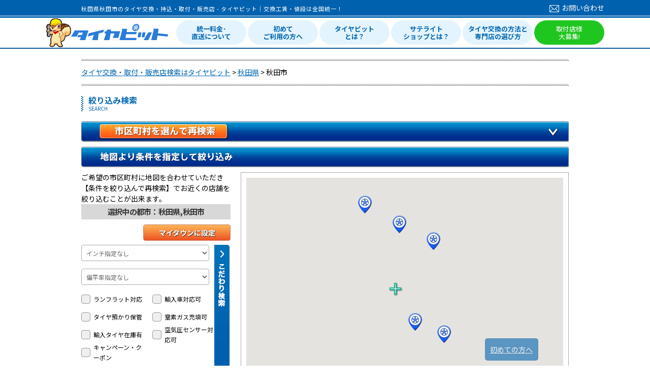

--- FILE ---
content_type: text/html
request_url: https://www.tirepit.jp/stores/search?prefecture_word=akita&city=%E7%A7%8B%E7%94%B0%E5%B8%82
body_size: 20817
content:
<!DOCTYPE HTML>
<html lang="ja">
  <head>
    <meta http-equiv="Content-Type" content="text/html;charset=UTF-8" />
    <meta name="keywords" content="秋田県,秋田市,タイヤ,交換,取付,値段,工賃" >
    <meta name="description" content="秋田県秋田市でタイヤの交換・取付・販売ができるお近くのタイヤピット加盟店をご紹介します。タイヤピット加盟を各都道府県別に表示しますので、最寄の加盟店を素早く検索可能です。お近くのタイヤ交換・取付・販売可能な店舗探しはタイヤピットで。" >
    <meta name="viewport" content="width=device-width, initial-scale=1">
    <meta name="format-detection" content="telephone=no">
    <title>秋田県秋田市のタイヤ交換・持込・取付・販売店 - タイヤピット｜交換工賃・値段は全国統一！</title>

    <link rel="shortcut icon" href="/front/favicon.ico">
    <link rel="apple-touch-icon-precomposed" href="/front/touch_icon.jpg"><!-- T00156 -->

    <!--[if lt IE 9]>
    <script src="//ie7-js.googlecode.com/svn/version/2.1(beta4)/IE9.js"></script>
    <script type="text/javascript" src="//html5shim.googlecode.com/svn/trunk/html5.js"></script>
    <![endif]-->

    <meta name="viewport" content="width=960">

    
    <!-- T00141 OGP -->
    <meta property='fb:app_id'      content='265045850182082' />
<meta property='og:site_name'   content='タイヤピット' />
<meta property='og:locale'      content='ja_JP' />
<meta property='og:type'        content='website' />
<meta property='og:url'         content='https://www.tirepit.jp/stores/search?prefecture_word=akita&amp;city=%E7%A7%8B%E7%94%B0%E5%B8%82' />
<meta property='og:image'       content='https://www.tirepit.jp/upload/static/img/tirepit_facebook.jpg' />
<meta property='og:title'       content='秋田県秋田市のタイヤ交換・持込・取付・販売店 - タイヤピット｜交換工賃・値段は全国統一！' />
<meta property='og:description' content='秋田県秋田市でタイヤの交換・取付・販売ができるお近くのタイヤピット加盟店をご紹介します。タイヤピット加盟を各都道府県別に表示しますので、最寄の加盟店を素早く検索可能です。お近くのタイヤ交換・取付・販売可能な店舗探しはタイヤピットで。' />
<meta name="twitter:card" content="summary">

    <link rel="canonical" href="https://www.tirepit.jp/stores/search?prefecture_word=akita&amp;city=%E7%A7%8B%E7%94%B0%E5%B8%82" />


	<link rel="stylesheet" type="text/css" href="/front/css/reset.css?1509372297" media="screen, tv, print" />
	<link rel="stylesheet" type="text/css" href="/front/css/style.css?1740542675" media="screen, tv, print" />
	<link rel="stylesheet" type="text/css" href="/front/css/review.css?1701219764" media="screen, tv, print" />
	<link rel="stylesheet" type="text/css" href="/front/css/header.css?1757998916" media="screen, tv, print" />
	<link rel="stylesheet" type="text/css" href="/front/css/footer.css?1664930137" media="screen, tv, print" />

	<script type="text/javascript" src="/js/jquery-1.11.2.min.js?1509372298"></script>
	<script type="text/javascript" src="/js/common.js?1615259393"></script>
	<script type="text/javascript" src="/js/slick/slick.min.js?1509372298"></script>
	<script type="text/javascript" src="/front/js/script.js?1509372297"></script>
<link rel="stylesheet" type="text/css" href="/front/css/shoplist.css?1759126106" media="screen, tv, print" />
	<link rel="stylesheet" type="text/css" href="/front/css/side_pickups.css?1667974371" media="screen, tv, print" />
	<link rel="stylesheet" type="text/css" href="/front/css/slick.css?1604902291" media="screen, tv, print" />
	<link rel="stylesheet" type="text/css" href="/front/css/search.css?1748232971" media="screen, tv, print" />
	<script type="text/javascript" src="//maps.google.com/maps/api/js?key=AIzaSyCZ_Ki-ANc5r-LMFOnPHaeJMsUzOvhdq6Y"></script>
	<script type="text/javascript" src="/js/jquery.geocode.js?1622421306"></script>
	<script type="text/javascript" src="/js/jquery.linker.js?1509372298"></script>
	<script type="text/javascript" src="/js/jquery-contained-sticky-scroll-min.js?1509372298"></script>
	<script type="text/javascript" src="/front/js/search.js?1753151560"></script>
	<link rel="stylesheet" type="text/css" href="/front/css/city_search.css?1707798811" media="screen, tv, print" /><!-- -->
</head>
<body oncontextmenu="return true">
    <!-- Google Tag Manager -->
<script>(function(w,d,s,l,i){w[l]=w[l]||[];w[l].push({'gtm.start':
new Date().getTime(),event:'gtm.js'});var f=d.getElementsByTagName(s)[0],
j=d.createElement(s),dl=l!='dataLayer'?'&l='+l:'';j.async=true;j.src=
'https://www.googletagmanager.com/gtm.js?id='+i+dl;f.parentNode.insertBefore(j,f);
})(window,document,'script','dataLayer','GTM-MZMMVZW');</script>
<!-- End Google Tag Manager -->
<!-- Google Tag Manager (noscript) -->
<noscript><iframe src="https://www.googletagmanager.com/ns.html?id=GTM-MZMMVZW"
height="0" width="0" style="display:none;visibility:hidden"></iframe></noscript>
<!-- End Google Tag Manager (noscript) -->


  <header id="header">
    <div class="header_top">
    <div class="inner">
        <h1>秋田県秋田市のタイヤ交換・持込・取付・販売店 - タイヤピット｜交換工賃・値段は全国統一！</h1>        <div class="header_contact">
            <a href="/admin_contacts/start_input"><i></i>お問い合わせ</a>
        </div>
    </div>
</div>
<div class="header_main">
    <div class="inner">
        <div class="site_title">
            <a href="/"><img src="/front/img/common/2021new/logo.png" alt="タイヤピット"></a>
        </div>
        <div class="header_main_nav">
            	<ul class="header_main_nav_list">
                	<li><a href="/content/strength/">統一料金･<br>直送について</a></li>
                	<li><a href="/content/first/">初めて<br>ご利用の方へ</a></li>
                	<li><a href="/content/whats">タイヤピット<br>とは？</a></li>
                	<li><a href="/content/satellite">サテライト<br>ショップとは？</a></li>
                	<li><a href="/content/how_to_choose">タイヤ交換の方法と<br>専門店の選び方</a></li>
                	<li class="main_nav_list_g"><a href="/content/publish">取付店様<br>大募集!</a></li>
                </ul>
            </div>
    </div>
</div>
  </header>

      <ol id="pans" class="breadcrumb" itemscope itemtype="https://schema.org/BreadcrumbList">
              <li itemprop="itemListElement" itemscope itemtype="https://schema.org/ListItem">
                      <a href="/" itemprop="item"><span itemprop="name">タイヤ交換・取付・販売店検索はタイヤピット</span></a>                    <meta itemprop="position" content="1" />
        </li>
              <li itemprop="itemListElement" itemscope itemtype="https://schema.org/ListItem">
                      <a href="/stores/search?prefecture_word=akita" itemprop="item"><span itemprop="name">秋田県</span></a>                    <meta itemprop="position" content="2" />
        </li>
              <li itemprop="itemListElement" itemscope itemtype="https://schema.org/ListItem">
                      <span itemprop="name">秋田市</span>
                    <meta itemprop="position" content="3" />
        </li>
          </ol>
  
  <div id="container" class="clearfix">

<!-- STR 2015/05/15 T00170 フローティングツールバー -->
<div id="float-mnu-box" style="position: fixed; bottom: 10px;" >
  <a href="/content/first#loop_trial">初めての方へ</a> </div>

<script type="text/javascript">
/*
var setBoxId = '#float-mnu-box';
var initOffsetTop = null;
$(document).ready(function() {
  initOffsetTop = $(setBoxId).offset().top;
  scrollbox();
});

$(window).scroll(function() {
  scrollbox();
});

// スクロール処理
function scrollbox(){
  if(initOffsetTop == null) return;

  var scrollTop = $(document).scrollTop();
  $(setBoxId).css('position', 'fixed');
  $(setBoxId).animate({bottom: '10'}, {duration: 0});
}
*/
</script>

<style type="text/css">
<!--
#float-mnu-box {
  background: #0062ae;
  background-size: cover;
  position: absolute;
  width: 95px;
  height: 24px;
  display: block;
  border: 0;
  z-index: 2;
  border-radius: 5px;
  color: white;
  padding-top: 12px;
  padding-bottom: 8px;
  padding-left: 10px;
  opacity: 0.6;
  right: 220px;
}

#float-mnu-box a{
	color:white;
}

#float-mnu-box:hover{
    opacity: 1;
}

-->
</style>
<!-- END 2015/05/15 T00170 フローティングツールバー -->

          <div class="one_col">
        <input type="hidden" id="now_display_mode" value="pc">
<div id="map_block" class="clearfix">
  <h2 class="cat_title">
    <p>絞り込み検索</p>
    <span>SEARCH</span>
  </h2>

  <div id="alert-mytown">
    <p></p>
  </div>

  <div class="citylist_block">
  <h3>市区町村を選んで再検索</h3>
  <div class="citylist">
                                    <div class="no_ordinance_designated_city">
            <div class="adan">あ</div>
            <ul>
                              <li>
                                      <a href="/stores/search?prefecture_word=akita&amp;city=%E7%A7%8B%E7%94%B0%E5%B8%82">秋田市(5)</a>                                  </li>
                              <li>
                                      <a href="/stores/search?prefecture_word=akita&amp;city=%E5%A4%A7%E9%A4%A8%E5%B8%82">大館市(4)</a>                                  </li>
                              <li>
                                      男鹿市(0)                                  </li>
                              <li>
                                      <a href="/stores/search?prefecture_word=akita&amp;city=%E9%9B%84%E5%8B%9D%E9%83%A1%E7%BE%BD%E5%BE%8C%E7%94%BA">雄勝郡羽後町(1)</a>                                  </li>
                              <li>
                                      雄勝郡東成瀬村(0)                                  </li>
                          </ul>
          </div>
                  <div class="no_ordinance_designated_city">
            <div class="adan">か</div>
            <ul>
                              <li>
                                      <a href="/stores/search?prefecture_word=akita&amp;city=%E6%BD%9F%E4%B8%8A%E5%B8%82">潟上市(2)</a>                                  </li>
                              <li>
                                      鹿角郡小坂町(0)                                  </li>
                              <li>
                                      <a href="/stores/search?prefecture_word=akita&amp;city=%E9%B9%BF%E8%A7%92%E5%B8%82">鹿角市(2)</a>                                  </li>
                              <li>
                                      北秋田郡上小阿仁村(0)                                  </li>
                              <li>
                                      <a href="/stores/search?prefecture_word=akita&amp;city=%E5%8C%97%E7%A7%8B%E7%94%B0%E5%B8%82">北秋田市(3)</a>                                  </li>
                          </ul>
          </div>
                  <div class="no_ordinance_designated_city">
            <div class="adan">さ</div>
            <ul>
                              <li>
                                      仙北郡美郷町(0)                                  </li>
                              <li>
                                      仙北市(0)                                  </li>
                          </ul>
          </div>
                  <div class="no_ordinance_designated_city">
            <div class="adan">た</div>
            <ul>
                              <li>
                                      <a href="/stores/search?prefecture_word=akita&amp;city=%E5%A4%A7%E4%BB%99%E5%B8%82">大仙市(3)</a>                                  </li>
                          </ul>
          </div>
                  <div class="no_ordinance_designated_city">
            <div class="adan">な</div>
            <ul>
                              <li>
                                      にかほ市(0)                                  </li>
                              <li>
                                      <a href="/stores/search?prefecture_word=akita&amp;city=%E8%83%BD%E4%BB%A3%E5%B8%82">能代市(1)</a>                                  </li>
                          </ul>
          </div>
                  <div class="no_ordinance_designated_city">
            <div class="adan">ま</div>
            <ul>
                              <li>
                                      南秋田郡井川町(0)                                  </li>
                              <li>
                                      南秋田郡大潟村(0)                                  </li>
                              <li>
                                      南秋田郡五城目町(0)                                  </li>
                              <li>
                                      南秋田郡八郎潟町(0)                                  </li>
                          </ul>
          </div>
                  <div class="no_ordinance_designated_city">
            <div class="adan">や</div>
            <ul>
                              <li>
                                      山本郡八峰町(0)                                  </li>
                              <li>
                                      山本郡藤里町(0)                                  </li>
                              <li>
                                      <a href="/stores/search?prefecture_word=akita&amp;city=%E5%B1%B1%E6%9C%AC%E9%83%A1%E4%B8%89%E7%A8%AE%E7%94%BA">山本郡三種町(1)</a>                                  </li>
                              <li>
                                      <a href="/stores/search?prefecture_word=akita&amp;city=%E6%B9%AF%E6%B2%A2%E5%B8%82">湯沢市(3)</a>                                  </li>
                              <li>
                                      <a href="/stores/search?prefecture_word=akita&amp;city=%E7%94%B1%E5%88%A9%E6%9C%AC%E8%8D%98%E5%B8%82">由利本荘市(3)</a>                                  </li>
                              <li>
                                      横手市(0)                                  </li>
                          </ul>
          </div>
                    </div>
</div>
  <div class="narrow_search_block">
    <h3 class="map_search_title">地図より条件を指定して絞り込み</h3>
    <div class="narrow_search clearfix">
      <div>ご希望の市区町村に地図を合わせていただき【条件を絞り込んで再検索】でお近くの店舗を絞り込むことが出来ます。</div><!-- T00312 -->
      <input type="hidden" name="data[js_string]" id="js_string" value="秋田県,秋田市" />      <input type="hidden" name="data[default_lat]" id="defaultLat" value="39.7200113" />      <input type="hidden" name="data[default_lng]" id="defaultLng" value="140.102573" />      <form id="StoreSearchForm" method="get" action="/stores/search?prefecture_word=akita" accept-charset="utf-8">      <input type="hidden" name="prefecture_lat" id="lat" value="39.7200113" />      <input type="hidden" name="prefecture_lng" id="lng" value="140.102573" />      <input type="hidden" name="prefecture_word" value="akita" id="StorePrefectureWord" /><input type="hidden" name="city" id="city" value="秋田市" />            <div class="selected_city">選択中の都市：秋田県,秋田市</div>
      <div class="opt-func">
        <a href="#" id="set-mytown">マイタウンに設定</a>
      </div>
      <div class="narrow-search-conditions">
        <div class="horizen_acc clearfix">
          <div class="block">
            <div class="sub_seach1">
              <h3>支払・サービス</h3>
              <ul class="check_list left">
                                  <li><input type="checkbox" name="sv_8" id="check8" value="1" />                    <label for="check8">カード対応</label>
                  </li>
                                  <li><input type="checkbox" name="sv_109" id="check109" value="1" />                    <label for="check109">PayPay対応</label>
                  </li>
                                  <li><input type="checkbox" name="sv_9" id="check9" value="1" />                    <label for="check9">ローン対応</label>
                  </li>
                                  <li><input type="checkbox" name="sv_10" id="check10" value="1" />                    <label for="check10">土曜営業</label>
                  </li>
                                  <li><input type="checkbox" name="sv_11" id="check11" value="1" />                    <label for="check11">日曜営業</label>
                  </li>
                                  <li><input type="checkbox" name="sv_23" id="check23" value="1" />                    <label for="check23">祝日営業</label>
                  </li>
                                  <li><input type="checkbox" name="sv_12" id="check12" value="1" />                    <label for="check12">キッズスペース</label>
                  </li>
                                  <li><input type="checkbox" name="sv_13" id="check13" value="1" />                    <label for="check13">女性スタッフ対応可</label>
                  </li>
                                <li><input type="checkbox" name="fc_2" id="check_fc2" value="1" /><label for="check_fc2">認証工場</label></li>
                <li><input type="checkbox" name="fc_1" id="check_fc1" value="1" /><label for="check_fc1">指定工場</label></li>
                <li><input type="checkbox" name="fr_1" id="check_fr1" value="1" /><label for="check_fr1">廃タイヤ処理無料</label></li>
                <li><input type="checkbox" name="fr_2" id="check_fr2" value="1" /><label for="check_fr2">バルブ交換無料</label></li>
                <li><input type="checkbox" name="setitem_unified_fee_flg" id="setitem_unified_fee_flg" value="1" /><label for="setitem_unified_fee_flg">ホイールセット統一料金</label></li>
              </ul>
            </div>
            <div class="sub_seach2">
              <h3>その他</h3>
              <ul class="check_list left">
                                  <li><input type="checkbox" name="sv_20" id="check20" value="1" />                    <label for="check20">車検</label>
                  </li>
                                  <li><input type="checkbox" name="sv_15" id="check15" value="1" />                    <label for="check15">カーナビ</label>
                  </li>
                                  <li><input type="checkbox" name="sv_21" id="check21" value="1" />                    <label for="check21">車のキズ/へこみ直し/板金塗装</label>
                  </li>
                                  <li><input type="checkbox" name="sv_18" id="check18" value="1" />                    <label for="check18">オイル交換</label>
                  </li>
                                  <li><input type="checkbox" name="sv_14" id="check14" value="1" />                    <label for="check14">ETC</label>
                  </li>
                                  <li><input type="checkbox" name="sv_19" id="check19" value="1" />                    <label for="check19">洗車</label>
                  </li>
                                  <li><input type="checkbox" name="sv_16" id="check16" value="1" />                    <label for="check16">カーオーディオ</label>
                  </li>
                                  <li><input type="checkbox" name="sv_22" id="check22" value="1" />                    <label for="check22">自動車保険</label>
                  </li>
                                  <li><input type="checkbox" name="sv_17" id="check17" value="1" />                    <label for="check17">エクステリア交換・取付</label>
                  </li>
                              </ul>
            </div>
          </div>
          <span></span>
        </div>
        <div class="clearfix">
          <select name="offer_id" class="search_inch_select" id="StoreOfferId">
<option value="0">インチ指定なし</option>
<option value="1">15インチ以下</option>
<option value="2">16インチ以下</option>
<option value="3">17インチ以下</option>
<option value="4">18インチ以下</option>
<option value="5">19インチ以下</option>
<option value="6">20インチ以下</option>
<option value="7">21インチ以上</option>
</select>        </div>
        <div class="clearfix">
          <select name="flat_offer_id" class="search_flat_select" id="StoreFlatOfferId">
<option value="0">偏平率指定なし</option>
<option value="8">偏平率50まで対応可</option>
<option value="9">偏平率45まで対応可</option>
<option value="10">偏平率40まで対応可</option>
<option value="11">偏平率35まで対応可</option>
<option value="12">偏平率30まで対応可</option>
<option value="13">偏平率25まで対応可</option>
</select>        </div>
        <div class="clearfix">
          <ul class="check_list left ever_present">
                          <li><input type="checkbox" name="sv_5" id="check5" value="1" />                <label for="check5">ランフラット対応</label>
              </li>
                          <li><input type="checkbox" name="sv_107" id="check107" value="1" />                <label for="check107">タイヤ預かり保管</label>
              </li>
                          <li><input type="checkbox" name="sv_110" id="check110" value="1" />                <label for="check110">輸入タイヤ在庫有</label>
              </li>
                        <li >
              <input type="checkbox" name="has_privileges" id="check_has_privileges" value="1" />              <label for="check_has_privileges">キャンペーン・クーポン</label>
            </li>

          </ul>
          <ul class="check_list ever_present">
                          <li><input type="checkbox" name="sv_7" id="check7" value="1" />                <label for="check7">輸入車対応可</label>
              </li>
                          <li><input type="checkbox" name="sv_108" id="check108" value="1" />                <label for="check108">窒素ガス充填可</label>
              </li>
                          <li><input type="checkbox" name="sv_111" id="check111" value="1" />                <label for="check111">空気圧センサー対応可</label>
              </li>
                      </ul>
        </div>
        <div class="select">
          <select name="rg" id="range">
<option value="10" selected="selected">指定場所から10km以内</option>
<option value="20">指定場所から20km以内</option>
<option value="30">指定場所から30km以内</option>
</select>        </div>
      </div>
      <div class="submit"><input class="re_search" title="条件を絞り込んで再検索" type="submit" value="条件を絞り込んで再検索" /></div>      </form>    </div>
    <div class="map_result">
      <div id="map-canvas"></div>

        <!-- T00875 STR -->
        <div class="ss_shop_desc">
        <img src="/front/img/marker_ML.png" alt="オートウェイサテライトショップ アイコン" loading="lazy">
        <span>
          こちらのアイコンは、オートウェイの商品が購入出来る<br>「<a href='/content/satellite'>オートウェイサテライトショップ</a>」のアイコンです。
        </span>
      </div>
      <!-- T00875 END -->

    </div>
  </div>
</div>

<div id="column_block" class="clearfix">
  <div class="shop_list">
        <script type="text/javascript">
$(function(){

  $('.slider').slick({
    // 自動再生するか [初期値:false]
    autoplay: true,
    // 自動再生で切り替えする時間(ミリ秒) [初期値:3000]
    autoplaySpeed: 2000,
    // 表示させるスライド数 [初期値:1]
    slidesToShow: 3,
    // 一度に移動させるスライド数 [初期値:1]
    slidesToScroll: 1,
    // 前次ボタンを表示するか [初期値:true]
    arrows: false,
  });

  if ($('#banner').length > 0) {
    $('.pr_block').css('padding', '0');
    $('.slider_block').css('margin', '0px 20px 20px 20px');
  }

});
</script>
<style>
.ss_shop_cont {
  margin-bottom: 10px;
}
.ss_shop_cont .link_color {
  font-size: 16px;
  font-weight: bold;
  color: red;
}
.ss_shop_cont .no_image_link_color {
  font-size: 16px;
  font-weight: bold;
  color: red;
  text-decoration: none;
}
.pr_block {
  position: relative;
  background: #00529c none repeat scroll 0 0;
  border: 1px solid #aacae1;
  margin-bottom:30px;
  padding: 20px;
}
.slick-track {
  background: #f1f7fb none repeat scroll 0 0;
  padding: 10px 0;
}
#banner img {
  position: relative;
  width: 100%;
  height: auto;
  z-index: 1;
  margin-bottom: 5px;
}
#background img {
  position: absolute;
  top: 0;
  left: 0;
  width: 100%;
  height: 100%;
  object-fit: cover;
}
.pr_block .photo {
  display:block;
  float: left;
  width: 242px;
  height:auto;
  margin:0 10px;
}
.pr_block .photo img {
  width:100%;
}
.pr_block .photo .shop_name {
  margin-top:5px;
  margin-bottom:5px;
}
.pr_block .photo .shop_no_image_name {
  margin-top:5px;
  margin-bottom:5px;
  text-align:center;
}
.pr_block .photo .shop_one_comment {
  font-size:12px;
  color:#333333;
  text-decoration:none;
}
</style>



        
          <div class="clearfix">
                <p id="sort_head" class="search_result">
          検索結果<span>5</span>件&nbsp;&nbsp;-&nbsp;&nbsp;<span>1-5</span>店舗表示        </p>
        <p class="list_sort">
          <a href="/stores/search?prefecture_word=akita&amp;city=秋田市&amp;sort=review_count#sort_head">レビューの件数が多い順</a>            &nbsp;/&nbsp;
          <a href="/stores/search?prefecture_word=akita&amp;city=秋田市&amp;sort=average#sort_head">レビュー評価順</a>            &nbsp;/&nbsp;
          <a href="/stores/search?prefecture_word=akita&amp;city=秋田市&amp;sort=exists_privilege#sort_head">キャンペーンを実施している店舗から近い順</a>            &nbsp;/&nbsp;
          <span>現在地から近い順</span>        </p>
        

<p class="pagenav">
    &nbsp</p>
              </div>
      <div id="infowindow">
        <div class="infowindow_box">
          <div class="header">
            <p class="shop_name"></p>
          </div>
          <div class="contents clearfix">
            <a href=""><img class="shop_image" src="" loading="lazy"></a>
            <p class="shop_one_comment"></p>
          </div>
        </div>
      </div>
                      <div id="shop_map_14661" class="shop_map_cont deco_0">
          <input type="hidden" name="store_id_14661" value="14661" id="store_id_14661" />          <input type="hidden" name="shop_latlng_14661" value="39.777355,140.108245" id="shop_latlng_14661" />          <input type="hidden" name="shop_paymemberlevel_14661" value="0" id="shop_paymemberlevel_14661" />          <input type="hidden" name="store_id_14661" value="14661" id="store_id_14661" />          <div class="name_area" style="display: none;">
            <a href="/stores/detail/14661" class="shop_name shop_link">森沢石油株式会社　北インターSS</a>            <div class="shop_image" style="display:none;">
              <a href="/stores/detail/14661"><img src="/upload/stores/14661/20190823104846_5d5f45fee455f____m.JPG?1566524948" width="280" height="210" alt="森沢石油株式会社　北インターSS" loading="lazy" /></a>            </div>
            <p class="shop_comment">お車のことなら、おまかせください。</p>
            <p class="shop_one_comment" style="display: none;">お車のことなら、おまかせください。</p>
          </div>
        </div>
                      <div id="shop_map_14734" class="shop_map_cont deco_0">
          <input type="hidden" name="store_id_14734" value="14734" id="store_id_14734" />          <input type="hidden" name="shop_latlng_14734" value="39.760117,140.154084" id="shop_latlng_14734" />          <input type="hidden" name="shop_paymemberlevel_14734" value="0" id="shop_paymemberlevel_14734" />          <input type="hidden" name="store_id_14734" value="14734" id="store_id_14734" />          <div class="name_area" style="display: none;">
            <a href="/stores/detail/14734" class="shop_name shop_link">ビスタ荻原グループ株式会社</a>            <div class="shop_image" style="display:none;">
              <a href="/stores/detail/14734"><img src="/upload/stores/14734/20230803113857_64cb1341e1b5e_vog_s_m.jpg?1691030348" width="280" height="210" alt="ビスタ荻原グループ株式会社" loading="lazy" /></a>            </div>
            <p class="shop_comment">よろしくお願い致します！</p>
            <p class="shop_one_comment" style="display: none;">よろしくお願い致します！</p>
          </div>
        </div>
                      <div id="shop_map_14738" class="shop_map_cont deco_0">
          <input type="hidden" name="store_id_14738" value="14738" id="store_id_14738" />          <input type="hidden" name="shop_latlng_14738" value="39.663256,140.168322" id="shop_latlng_14738" />          <input type="hidden" name="shop_paymemberlevel_14738" value="0" id="shop_paymemberlevel_14738" />          <input type="hidden" name="store_id_14738" value="14738" id="store_id_14738" />          <div class="name_area" style="display: none;">
            <a href="/stores/detail/14738" class="shop_name shop_link">株式会社ＢＯＯＢＯＯファクトリー</a>            <div class="shop_image" style="display:none;">
              <a href="/stores/detail/14738"><img src="/upload/stores/14738/20190613132833_5d01d0f1b7abd_IMG_1798_m.JPG?1560400133" width="280" height="210" alt="株式会社ＢＯＯＢＯＯファクトリー" loading="lazy" /></a>            </div>
            <p class="shop_comment">よろしくお願いいたします。</p>
            <p class="shop_one_comment" style="display: none;">よろしくお願いいたします。</p>
          </div>
        </div>
                      <div id="shop_map_15536" class="shop_map_cont deco_0">
          <input type="hidden" name="store_id_15536" value="15536" id="store_id_15536" />          <input type="hidden" name="shop_latlng_15536" value="39.676093,140.129556" id="shop_latlng_15536" />          <input type="hidden" name="shop_paymemberlevel_15536" value="1" id="shop_paymemberlevel_15536" />          <input type="hidden" name="store_id_15536" value="15536" id="store_id_15536" />          <div class="name_area" style="display: none;">
            <a href="/stores/detail/15536" class="shop_name shop_link">オートアトリエ</a>            <div class="shop_image" style="display:none;">
              <a href="/stores/detail/15536"><img src="/upload/stores/15536/20211214160652_61b8428c5dfb8_image3_m.jpeg?1639465621" width="280" height="210" alt="オートアトリエ" loading="lazy" /></a>            </div>
            <p class="shop_comment">よろしくお願いします！</p>
            <p class="shop_one_comment" style="display: none;">よろしくお願いします！</p>
          </div>
        </div>
                      <div id="shop_map_17868" class="shop_map_cont deco_2">
          <input type="hidden" name="store_id_17868" value="17868" id="store_id_17868" />          <input type="hidden" name="shop_latlng_17868" value="39.7979817696183,140.06096879998609" id="shop_latlng_17868" />          <input type="hidden" name="shop_paymemberlevel_17868" value="1" id="shop_paymemberlevel_17868" />          <input type="hidden" name="store_id_17868" value="17868" id="store_id_17868" />          <div class="name_area" style="display: none;">
            <a href="/stores/detail/17868" class="shop_name shop_link">車買取＆販売パスカルプラス</a>            <div class="shop_image" style="display:none;">
              <a href="/stores/detail/17868"><img src="/upload/stores/17868/20240131175354_65ba0aa292e23_IMG_7545_m.jpg?1706691256" width="280" height="210" alt="車買取＆販売パスカルプラス" loading="lazy" /></a>            </div>
            <p class="shop_comment">車の看板が目印です！</p>
            <p class="shop_one_comment" style="display: none;">車の看板が目印です！</p>
          </div>
        </div>
      
                      <div id="shop_15536" class="shop_cont deco_0">
          <input type="hidden" name="store_id_15536" value="15536" id="store_id_15536" />          <input type="hidden" name="shop_latlng_15536" value="39.676093,140.129556" id="shop_latlng_15536" />          <input type="hidden" name="shop_paymemberlevel_15536" value="1" id="shop_paymemberlevel_15536" />                              <div class="name_area">
            <div ><a href="/stores/detail/15536" class="shop_name">オートアトリエ</a></div>
                        <div class="right_area">
              <p class="tel">TEL:<span>018-853-9660</span></p>
                          </div>
          </div>
          <div class="shop_cont_in clearfix">
            <div class="photo_area">
              <div class="shop_image">
                <a href="/stores/detail/15536"><img src="/upload/stores/15536/20211214160652_61b8428c5dfb8_image3_m.jpeg?1639465621" width="280" height="210" alt="オートアトリエ" loading="lazy" /></a>              </div>
              <p class="shop_comment">よろしくお願いします！</p>
              <p class="shop_one_comment" style="display: none;">よろしくお願いします！</p>

              <div class="buttons">
                                                  <a class="review" href="/stores/detail/15536#review">
                    <div><div>レビュー掲載中</div></div>
                  </a>
                                              </div>
              <a href="/store_contacts/start_input/15536" class="contact">お見積り・お問い合わせ</a>                                                      </div>
            <div class="shop_guide overflow-break">
              <div class="icon-area clearfix">
                <div class="iconlist">
                  <p>取付・対応可能項目：</p>
                  <ul>
                                          <li><img src="/front/img/common/offer_icon4.png?1509372297" alt="18インチ以下" width="50" height="50" loading="lazy" /></li>
                                                              <li><img src="/front/img/common/offer_icon8.png?1678407855" alt="偏平率50まで対応可" width="50" height="50" loading="lazy" /></li>
                                                              <li><img src="/front/img/common/service_icon5_off.png?1523928723" alt="ランフラット対応" width="50" height="50" loading="lazy" /></li>
                                          <li><img src="/front/img/common/service_icon7_off.png?1523928724" alt="輸入車対応可" width="50" height="50" loading="lazy" /></li>
                                          <li><img src="/front/img/common/service_icon107_off.png?1523928718" alt="タイヤ預かり保管" width="50" height="50" loading="lazy" /></li>
                                          <li><img src="/front/img/common/service_icon108_off.png?1523928718" alt="窒素ガス充填可" width="50" height="50" loading="lazy" /></li>
                                          <li><img src="/front/img/common/service_icon110_off.png?1753858250" alt="輸入タイヤ在庫有" width="50" height="50" loading="lazy" /></li>
                                          <li><img src="/front/img/common/service_icon111_off.png?1753664763" alt="空気圧センサー対応可" width="50" height="50" loading="lazy" /></li>
                                      </ul>
                </div>
                <div class="iconlist service">
                  <p>支払・サービス：</p>
                  <ul>
                                          <li><img src="/front/img/common/service_icon8.png?1509372297" alt="カード対応" width="44" height="44" loading="lazy" /></li>
                                          <li><img src="/front/img/common/service_icon109_off.png?1633675290" alt="PayPay対応" width="44" height="44" loading="lazy" /></li>
                                          <li><img src="/front/img/common/service_icon9.png?1509372297" alt="ローン対応" width="44" height="44" loading="lazy" /></li>
                                          <li><img src="/front/img/common/service_icon10_off.png?1523928725" alt="土曜営業" width="44" height="44" loading="lazy" /></li>
                                          <li><img src="/front/img/common/service_icon11_off.png?1523928715" alt="日曜営業" width="44" height="44" loading="lazy" /></li>
                                          <li><img src="/front/img/common/service_icon23_off.png?1523928717" alt="祝日営業" width="44" height="44" loading="lazy" /></li>
                                          <li><img src="/front/img/common/service_icon12_off.png?1523928716" alt="キッズスペース" width="44" height="44" loading="lazy" /></li>
                                          <li><img src="/front/img/common/service_icon13_off.png?1523928717" alt="女性スタッフ対応可" width="44" height="44" loading="lazy" /></li>
                                        <li><img src="/front/img/common/factory_class_icon2.png?1509372297" alt="認証工場" width="44" height="44" loading="lazy" /></li>
                    <li><img src="/front/img/common/factory_class_icon1_off.png?1523928776" alt="指定工場" width="44" height="44" loading="lazy" /></li>
                    <li><img src="/front/img/common/service_free_icon1_off.png?1604469659" alt="廃タイヤ処理無料" width="44" height="44" loading="lazy" /></li>
                    <li><img src="/front/img/common/service_free_icon2_off.png?1604469659" alt="バルブ交換無料" width="44" height="44" loading="lazy" /></li>
                    <li><img src="/front/img/common/setitem_unified_fee_off.png?1613351463" alt="ホイールセット統一料金" width="44" height="44" loading="lazy" /></li>
                  </ul>
                </div>
              </div>
              <table>
                <tr class="first">
                  <th>住所：</th>
                  <!-- UPD STR T00361 P0067 -->
                  <td>
                                        〒010-1421　　<a href="/stores/detail/15536#access">秋田県秋田市仁井田本町３丁目７－２５</a>
                                          <span>検索地点から5.40km</span>
                                      </td>
                  <!-- UPD END T00361 P0067 -->
                </tr>
                                <tr>
                  <th>営業時間：</th>
                  <td>平日 9：30～18：30<br>日曜祝日 日曜・祝日　定休日</td>
                </tr>
                <tr>
                  <th>定休日：</th>
                  <td>日曜・祝日　定休日</td>
                </tr>
                <tr>
                  <th>廃タイヤ料：<br>（税込）</th>
                  <td>330円～</td>
                </tr>
                <tr>
                  <th>バルブ交換料：<br>（税込）</th>
                  <td>275円～</td>
                </tr>
              </table>
            </div>
          </div>
        </div>
                      <div id="shop_14734" class="shop_cont deco_0">
          <input type="hidden" name="store_id_14734" value="14734" id="store_id_14734" />          <input type="hidden" name="shop_latlng_14734" value="39.760117,140.154084" id="shop_latlng_14734" />          <input type="hidden" name="shop_paymemberlevel_14734" value="0" id="shop_paymemberlevel_14734" />                              <div class="name_area">
            <div ><a href="/stores/detail/14734" class="shop_name">ビスタ荻原グループ株式会社</a></div>
                        <div class="right_area">
              <p class="tel">TEL:<span>018-868-9033</span></p>
                          </div>
          </div>
          <div class="shop_cont_in clearfix">
            <div class="photo_area">
              <div class="shop_image">
                <a href="/stores/detail/14734"><img src="/upload/stores/14734/20230803113857_64cb1341e1b5e_vog_s_m.jpg?1691030348" width="280" height="210" alt="ビスタ荻原グループ株式会社" loading="lazy" /></a>              </div>
              <p class="shop_comment">よろしくお願い致します！</p>
              <p class="shop_one_comment" style="display: none;">よろしくお願い致します！</p>

              <div class="buttons">
                                                              </div>
              <a href="/store_contacts/start_input/14734" class="contact">お見積り・お問い合わせ</a>                                                      </div>
            <div class="shop_guide overflow-break">
              <div class="icon-area clearfix">
                <div class="iconlist">
                  <p>取付・対応可能項目：</p>
                  <ul>
                                          <li><img src="/front/img/common/offer_icon3.png?1509372297" alt="17インチ以下" width="50" height="50" loading="lazy" /></li>
                                                              <li><img src="/front/img/common/offer_icon9.png?1678407855" alt="偏平率45まで対応可" width="50" height="50" loading="lazy" /></li>
                                                              <li><img src="/front/img/common/service_icon5_off.png?1523928723" alt="ランフラット対応" width="50" height="50" loading="lazy" /></li>
                                          <li><img src="/front/img/common/service_icon7_off.png?1523928724" alt="輸入車対応可" width="50" height="50" loading="lazy" /></li>
                                          <li><img src="/front/img/common/service_icon107.png?1509372297" alt="タイヤ預かり保管" width="50" height="50" loading="lazy" /></li>
                                          <li><img src="/front/img/common/service_icon108_off.png?1523928718" alt="窒素ガス充填可" width="50" height="50" loading="lazy" /></li>
                                          <li><img src="/front/img/common/service_icon110_off.png?1753858250" alt="輸入タイヤ在庫有" width="50" height="50" loading="lazy" /></li>
                                          <li><img src="/front/img/common/service_icon111_off.png?1753664763" alt="空気圧センサー対応可" width="50" height="50" loading="lazy" /></li>
                                      </ul>
                </div>
                <div class="iconlist service">
                  <p>支払・サービス：</p>
                  <ul>
                                          <li><img src="/front/img/common/service_icon8_off.png?1523928725" alt="カード対応" width="44" height="44" loading="lazy" /></li>
                                          <li><img src="/front/img/common/service_icon109.png?1633050787" alt="PayPay対応" width="44" height="44" loading="lazy" /></li>
                                          <li><img src="/front/img/common/service_icon9.png?1509372297" alt="ローン対応" width="44" height="44" loading="lazy" /></li>
                                          <li><img src="/front/img/common/service_icon10.png?1509372297" alt="土曜営業" width="44" height="44" loading="lazy" /></li>
                                          <li><img src="/front/img/common/service_icon11_off.png?1523928715" alt="日曜営業" width="44" height="44" loading="lazy" /></li>
                                          <li><img src="/front/img/common/service_icon23_off.png?1523928717" alt="祝日営業" width="44" height="44" loading="lazy" /></li>
                                          <li><img src="/front/img/common/service_icon12.png?1509372297" alt="キッズスペース" width="44" height="44" loading="lazy" /></li>
                                          <li><img src="/front/img/common/service_icon13_off.png?1523928717" alt="女性スタッフ対応可" width="44" height="44" loading="lazy" /></li>
                                        <li><img src="/front/img/common/factory_class_icon2_off.png?1523928719" alt="認証工場" width="44" height="44" loading="lazy" /></li>
                    <li><img src="/front/img/common/factory_class_icon1_off.png?1523928776" alt="指定工場" width="44" height="44" loading="lazy" /></li>
                    <li><img src="/front/img/common/service_free_icon1_off.png?1604469659" alt="廃タイヤ処理無料" width="44" height="44" loading="lazy" /></li>
                    <li><img src="/front/img/common/service_free_icon2_off.png?1604469659" alt="バルブ交換無料" width="44" height="44" loading="lazy" /></li>
                    <li><img src="/front/img/common/setitem_unified_fee.png?1613351463" alt="ホイールセット統一料金" width="44" height="44" loading="lazy" /></li>
                  </ul>
                </div>
              </div>
              <table>
                <tr class="first">
                  <th>住所：</th>
                  <!-- UPD STR T00361 P0067 -->
                  <td>
                                        〒010-0822　　<a href="/stores/detail/14734#access">秋田県秋田市添川字蓬田173</a>
                                          <span>検索地点から6.27km</span>
                                      </td>
                  <!-- UPD END T00361 P0067 -->
                </tr>
                                <tr>
                  <th>営業時間：</th>
                  <td>平日 9時～17時<br>日曜祝日 店休</td>
                </tr>
                <tr>
                  <th>定休日：</th>
                  <td>会社都合による</td>
                </tr>
                <tr>
                  <th>廃タイヤ料：<br>（税込）</th>
                  <td>一本440円～</td>
                </tr>
                <tr>
                  <th>バルブ交換料：<br>（税込）</th>
                  <td>一本440円～</td>
                </tr>
              </table>
            </div>
          </div>
        </div>
                      <div id="shop_14661" class="shop_cont deco_0">
          <input type="hidden" name="store_id_14661" value="14661" id="store_id_14661" />          <input type="hidden" name="shop_latlng_14661" value="39.777355,140.108245" id="shop_latlng_14661" />          <input type="hidden" name="shop_paymemberlevel_14661" value="0" id="shop_paymemberlevel_14661" />                              <div class="name_area">
            <div ><a href="/stores/detail/14661" class="shop_name">森沢石油株式会社　北インターSS</a></div>
                        <div class="right_area">
              <p class="tel">TEL:<span>018-872-3133</span></p>
                          </div>
          </div>
          <div class="shop_cont_in clearfix">
            <div class="photo_area">
              <div class="shop_image">
                <a href="/stores/detail/14661"><img src="/upload/stores/14661/20190823104846_5d5f45fee455f____m.JPG?1566524948" width="280" height="210" alt="森沢石油株式会社　北インターSS" loading="lazy" /></a>              </div>
              <p class="shop_comment">お車のことなら、おまかせください。</p>
              <p class="shop_one_comment" style="display: none;">お車のことなら、おまかせください。</p>

              <div class="buttons">
                                                  <a class="review" href="/stores/detail/14661#review">
                    <div><div>レビュー掲載中</div></div>
                  </a>
                                              </div>
              <a href="/store_contacts/start_input/14661" class="contact">お見積り・お問い合わせ</a>                                                      </div>
            <div class="shop_guide overflow-break">
              <div class="icon-area clearfix">
                <div class="iconlist">
                  <p>取付・対応可能項目：</p>
                  <ul>
                                          <li><img src="/front/img/common/offer_icon5.png?1509372297" alt="19インチ以下" width="50" height="50" loading="lazy" /></li>
                                                              <li><img src="/front/img/common/offer_icon10.png?1678407855" alt="偏平率40まで対応可" width="50" height="50" loading="lazy" /></li>
                                                              <li><img src="/front/img/common/service_icon5_off.png?1523928723" alt="ランフラット対応" width="50" height="50" loading="lazy" /></li>
                                          <li><img src="/front/img/common/service_icon7.png?1509372297" alt="輸入車対応可" width="50" height="50" loading="lazy" /></li>
                                          <li><img src="/front/img/common/service_icon107_off.png?1523928718" alt="タイヤ預かり保管" width="50" height="50" loading="lazy" /></li>
                                          <li><img src="/front/img/common/service_icon108_off.png?1523928718" alt="窒素ガス充填可" width="50" height="50" loading="lazy" /></li>
                                          <li><img src="/front/img/common/service_icon110_off.png?1753858250" alt="輸入タイヤ在庫有" width="50" height="50" loading="lazy" /></li>
                                          <li><img src="/front/img/common/service_icon111_off.png?1753664763" alt="空気圧センサー対応可" width="50" height="50" loading="lazy" /></li>
                                      </ul>
                </div>
                <div class="iconlist service">
                  <p>支払・サービス：</p>
                  <ul>
                                          <li><img src="/front/img/common/service_icon8.png?1509372297" alt="カード対応" width="44" height="44" loading="lazy" /></li>
                                          <li><img src="/front/img/common/service_icon109_off.png?1633675290" alt="PayPay対応" width="44" height="44" loading="lazy" /></li>
                                          <li><img src="/front/img/common/service_icon9.png?1509372297" alt="ローン対応" width="44" height="44" loading="lazy" /></li>
                                          <li><img src="/front/img/common/service_icon10.png?1509372297" alt="土曜営業" width="44" height="44" loading="lazy" /></li>
                                          <li><img src="/front/img/common/service_icon11.png?1509372297" alt="日曜営業" width="44" height="44" loading="lazy" /></li>
                                          <li><img src="/front/img/common/service_icon23.png?1509372297" alt="祝日営業" width="44" height="44" loading="lazy" /></li>
                                          <li><img src="/front/img/common/service_icon12_off.png?1523928716" alt="キッズスペース" width="44" height="44" loading="lazy" /></li>
                                          <li><img src="/front/img/common/service_icon13_off.png?1523928717" alt="女性スタッフ対応可" width="44" height="44" loading="lazy" /></li>
                                        <li><img src="/front/img/common/factory_class_icon2.png?1509372297" alt="認証工場" width="44" height="44" loading="lazy" /></li>
                    <li><img src="/front/img/common/factory_class_icon1_off.png?1523928776" alt="指定工場" width="44" height="44" loading="lazy" /></li>
                    <li><img src="/front/img/common/service_free_icon1_off.png?1604469659" alt="廃タイヤ処理無料" width="44" height="44" loading="lazy" /></li>
                    <li><img src="/front/img/common/service_free_icon2_off.png?1604469659" alt="バルブ交換無料" width="44" height="44" loading="lazy" /></li>
                    <li><img src="/front/img/common/setitem_unified_fee_off.png?1613351463" alt="ホイールセット統一料金" width="44" height="44" loading="lazy" /></li>
                  </ul>
                </div>
              </div>
              <table>
                <tr class="first">
                  <th>住所：</th>
                  <!-- UPD STR T00361 P0067 -->
                  <td>
                                        〒010-0136　　<a href="/stores/detail/14661#access">秋田県秋田市上新城中字南波掛１９－１</a>
                                          <span>検索地点から6.39km</span>
                                      </td>
                  <!-- UPD END T00361 P0067 -->
                </tr>
                                <tr>
                  <th>営業時間：</th>
                  <td>平日 午前6：00から午後9：00<br>日曜祝日 午前6：00から午後9：00</td>
                </tr>
                <tr>
                  <th>定休日：</th>
                  <td>無し</td>
                </tr>
                <tr>
                  <th>廃タイヤ料：<br>（税込）</th>
                  <td>385</td>
                </tr>
                <tr>
                  <th>バルブ交換料：<br>（税込）</th>
                  <td>275</td>
                </tr>
              </table>
            </div>
          </div>
        </div>
                      <div id="shop_14738" class="shop_cont deco_0">
          <input type="hidden" name="store_id_14738" value="14738" id="store_id_14738" />          <input type="hidden" name="shop_latlng_14738" value="39.663256,140.168322" id="shop_latlng_14738" />          <input type="hidden" name="shop_paymemberlevel_14738" value="0" id="shop_paymemberlevel_14738" />                              <div class="name_area">
            <div ><a href="/stores/detail/14738" class="shop_name">株式会社ＢＯＯＢＯＯファクトリー</a></div>
                        <div class="right_area">
              <p class="tel">TEL:<span>018-838-5115</span></p>
                          </div>
          </div>
          <div class="shop_cont_in clearfix">
            <div class="photo_area">
              <div class="shop_image">
                <a href="/stores/detail/14738"><img src="/upload/stores/14738/20190613132833_5d01d0f1b7abd_IMG_1798_m.JPG?1560400133" width="280" height="210" alt="株式会社ＢＯＯＢＯＯファクトリー" loading="lazy" /></a>              </div>
              <p class="shop_comment">よろしくお願いいたします。</p>
              <p class="shop_one_comment" style="display: none;">よろしくお願いいたします。</p>

              <div class="buttons">
                                                  <a class="review" href="/stores/detail/14738#review">
                    <div><div>レビュー掲載中</div></div>
                  </a>
                                              </div>
              <a href="/store_contacts/start_input/14738" class="contact">お見積り・お問い合わせ</a>                                                      </div>
            <div class="shop_guide overflow-break">
              <div class="icon-area clearfix">
                <div class="iconlist">
                  <p>取付・対応可能項目：</p>
                  <ul>
                                          <li><img src="/front/img/common/offer_icon4.png?1509372297" alt="18インチ以下" width="50" height="50" loading="lazy" /></li>
                                                              <li><img src="/front/img/common/offer_icon10.png?1678407855" alt="偏平率40まで対応可" width="50" height="50" loading="lazy" /></li>
                                                              <li><img src="/front/img/common/service_icon5_off.png?1523928723" alt="ランフラット対応" width="50" height="50" loading="lazy" /></li>
                                          <li><img src="/front/img/common/service_icon7_off.png?1523928724" alt="輸入車対応可" width="50" height="50" loading="lazy" /></li>
                                          <li><img src="/front/img/common/service_icon107_off.png?1523928718" alt="タイヤ預かり保管" width="50" height="50" loading="lazy" /></li>
                                          <li><img src="/front/img/common/service_icon108_off.png?1523928718" alt="窒素ガス充填可" width="50" height="50" loading="lazy" /></li>
                                          <li><img src="/front/img/common/service_icon110_off.png?1753858250" alt="輸入タイヤ在庫有" width="50" height="50" loading="lazy" /></li>
                                          <li><img src="/front/img/common/service_icon111_off.png?1753664763" alt="空気圧センサー対応可" width="50" height="50" loading="lazy" /></li>
                                      </ul>
                </div>
                <div class="iconlist service">
                  <p>支払・サービス：</p>
                  <ul>
                                          <li><img src="/front/img/common/service_icon8.png?1509372297" alt="カード対応" width="44" height="44" loading="lazy" /></li>
                                          <li><img src="/front/img/common/service_icon109_off.png?1633675290" alt="PayPay対応" width="44" height="44" loading="lazy" /></li>
                                          <li><img src="/front/img/common/service_icon9.png?1509372297" alt="ローン対応" width="44" height="44" loading="lazy" /></li>
                                          <li><img src="/front/img/common/service_icon10.png?1509372297" alt="土曜営業" width="44" height="44" loading="lazy" /></li>
                                          <li><img src="/front/img/common/service_icon11_off.png?1523928715" alt="日曜営業" width="44" height="44" loading="lazy" /></li>
                                          <li><img src="/front/img/common/service_icon23_off.png?1523928717" alt="祝日営業" width="44" height="44" loading="lazy" /></li>
                                          <li><img src="/front/img/common/service_icon12_off.png?1523928716" alt="キッズスペース" width="44" height="44" loading="lazy" /></li>
                                          <li><img src="/front/img/common/service_icon13_off.png?1523928717" alt="女性スタッフ対応可" width="44" height="44" loading="lazy" /></li>
                                        <li><img src="/front/img/common/factory_class_icon2.png?1509372297" alt="認証工場" width="44" height="44" loading="lazy" /></li>
                    <li><img src="/front/img/common/factory_class_icon1_off.png?1523928776" alt="指定工場" width="44" height="44" loading="lazy" /></li>
                    <li><img src="/front/img/common/service_free_icon1_off.png?1604469659" alt="廃タイヤ処理無料" width="44" height="44" loading="lazy" /></li>
                    <li><img src="/front/img/common/service_free_icon2_off.png?1604469659" alt="バルブ交換無料" width="44" height="44" loading="lazy" /></li>
                    <li><img src="/front/img/common/setitem_unified_fee_off.png?1613351463" alt="ホイールセット統一料金" width="44" height="44" loading="lazy" /></li>
                  </ul>
                </div>
              </div>
              <table>
                <tr class="first">
                  <th>住所：</th>
                  <!-- UPD STR T00361 P0067 -->
                  <td>
                                        〒010-1414　　<a href="/stores/detail/14738#access">秋田県秋田市御所野元町3-2-2</a>
                                          <span>検索地点から8.45km</span>
                                      </td>
                  <!-- UPD END T00361 P0067 -->
                </tr>
                                <tr>
                  <th>営業時間：</th>
                  <td>平日 ９時～18時<br>日曜祝日 定休日</td>
                </tr>
                <tr>
                  <th>定休日：</th>
                  <td>日曜・祝日</td>
                </tr>
                <tr>
                  <th>廃タイヤ料：<br>（税込）</th>
                  <td>300円～</td>
                </tr>
                <tr>
                  <th>バルブ交換料：<br>（税込）</th>
                  <td>250円</td>
                </tr>
              </table>
            </div>
          </div>
        </div>
                      <div id="shop_17868" class="shop_cont deco_2">
          <input type="hidden" name="store_id_17868" value="17868" id="store_id_17868" />          <input type="hidden" name="shop_latlng_17868" value="39.7979817696183,140.06096879998609" id="shop_latlng_17868" />          <input type="hidden" name="shop_paymemberlevel_17868" value="1" id="shop_paymemberlevel_17868" />                              <div class="name_area">
            <div ><a href="/stores/detail/17868" class="shop_name">車買取＆販売パスカルプラス</a></div>
                        <div class="right_area">
              <p class="tel">TEL:<span>018-827-6466</span></p>
                          </div>
          </div>
          <div class="shop_cont_in clearfix">
            <div class="photo_area">
              <div class="shop_image">
                <a href="/stores/detail/17868"><img src="/upload/stores/17868/20240131175354_65ba0aa292e23_IMG_7545_m.jpg?1706691256" width="280" height="210" alt="車買取＆販売パスカルプラス" loading="lazy" /></a>              </div>
              <p class="shop_comment">車の看板が目印です！</p>
              <p class="shop_one_comment" style="display: none;">車の看板が目印です！</p>

              <div class="buttons">
                                                              </div>
              <a href="/store_contacts/start_input/17868" class="contact">お見積り・お問い合わせ</a>                                                      </div>
            <div class="shop_guide overflow-break">
              <div class="icon-area clearfix">
                <div class="iconlist">
                  <p>取付・対応可能項目：</p>
                  <ul>
                                          <li><img src="/front/img/common/offer_icon5.png?1509372297" alt="19インチ以下" width="50" height="50" loading="lazy" /></li>
                                                              <li><img src="/front/img/common/offer_icon10.png?1678407855" alt="偏平率40まで対応可" width="50" height="50" loading="lazy" /></li>
                                                              <li><img src="/front/img/common/service_icon5_off.png?1523928723" alt="ランフラット対応" width="50" height="50" loading="lazy" /></li>
                                          <li><img src="/front/img/common/service_icon7_off.png?1523928724" alt="輸入車対応可" width="50" height="50" loading="lazy" /></li>
                                          <li><img src="/front/img/common/service_icon107_off.png?1523928718" alt="タイヤ預かり保管" width="50" height="50" loading="lazy" /></li>
                                          <li><img src="/front/img/common/service_icon108_off.png?1523928718" alt="窒素ガス充填可" width="50" height="50" loading="lazy" /></li>
                                          <li><img src="/front/img/common/service_icon110_off.png?1753858250" alt="輸入タイヤ在庫有" width="50" height="50" loading="lazy" /></li>
                                          <li><img src="/front/img/common/service_icon111_off.png?1753664763" alt="空気圧センサー対応可" width="50" height="50" loading="lazy" /></li>
                                      </ul>
                </div>
                <div class="iconlist service">
                  <p>支払・サービス：</p>
                  <ul>
                                          <li><img src="/front/img/common/service_icon8.png?1509372297" alt="カード対応" width="44" height="44" loading="lazy" /></li>
                                          <li><img src="/front/img/common/service_icon109.png?1633050787" alt="PayPay対応" width="44" height="44" loading="lazy" /></li>
                                          <li><img src="/front/img/common/service_icon9.png?1509372297" alt="ローン対応" width="44" height="44" loading="lazy" /></li>
                                          <li><img src="/front/img/common/service_icon10.png?1509372297" alt="土曜営業" width="44" height="44" loading="lazy" /></li>
                                          <li><img src="/front/img/common/service_icon11.png?1509372297" alt="日曜営業" width="44" height="44" loading="lazy" /></li>
                                          <li><img src="/front/img/common/service_icon23.png?1509372297" alt="祝日営業" width="44" height="44" loading="lazy" /></li>
                                          <li><img src="/front/img/common/service_icon12.png?1509372297" alt="キッズスペース" width="44" height="44" loading="lazy" /></li>
                                          <li><img src="/front/img/common/service_icon13_off.png?1523928717" alt="女性スタッフ対応可" width="44" height="44" loading="lazy" /></li>
                                        <li><img src="/front/img/common/factory_class_icon2.png?1509372297" alt="認証工場" width="44" height="44" loading="lazy" /></li>
                    <li><img src="/front/img/common/factory_class_icon1_off.png?1523928776" alt="指定工場" width="44" height="44" loading="lazy" /></li>
                    <li><img src="/front/img/common/service_free_icon1_off.png?1604469659" alt="廃タイヤ処理無料" width="44" height="44" loading="lazy" /></li>
                    <li><img src="/front/img/common/service_free_icon2_off.png?1604469659" alt="バルブ交換無料" width="44" height="44" loading="lazy" /></li>
                    <li><img src="/front/img/common/setitem_unified_fee.png?1613351463" alt="ホイールセット統一料金" width="44" height="44" loading="lazy" /></li>
                  </ul>
                </div>
              </div>
              <table>
                <tr class="first">
                  <th>住所：</th>
                  <!-- UPD STR T00361 P0067 -->
                  <td>
                                        〒010-0146　　<a href="/stores/detail/17868#access">秋田県秋田市下新城中野字琵琶沼420-1</a>
                                          <span>検索地点から9.37km</span>
                                      </td>
                  <!-- UPD END T00361 P0067 -->
                </tr>
                                  <tr class="access">
                    <th>アクセス：</th>
                    <td class="accessContents"><p>国道7号線の唐揚げ専門店まつむら商店、まると食堂すぐそば</p></td>
                  </tr>
                                <tr>
                  <th>営業時間：</th>
                  <td>平日 AM10:00 ～PM18:30まで<br>日曜祝日 AM10:00 ～PM18:30まで</td>
                </tr>
                <tr>
                  <th>定休日：</th>
                  <td>木曜日　年末年始　夏季休暇　その他</td>
                </tr>
                <tr>
                  <th>廃タイヤ料：<br>（税込）</th>
                  <td>440</td>
                </tr>
                <tr>
                  <th>バルブ交換料：<br>（税込）</th>
                  <td>275</td>
                </tr>
              </table>
            </div>
          </div>
        </div>
            <div class="clearfix">
        

<p class="pagenav">
    &nbsp</p>
      </div>
      </div><!-- class:shop_list -->
  <div class="nav_cont">
  <ul class="top_side_bnr_list">

 <!--  <li><a href="/content/tirepit_202207"><img src="/upload/lp/front/images/2021new/s/sidebn_tp_amgfcp.jpg" alt="Amazonギフトプレゼントキャンペーン" loading="lazy"></a></li> -->
 		<li class="next_banner"><a href="/upload/static/award/?cid=sidebn"><img src="/upload/lp/front/images/2021new/s/sidebar_award.jpg" alt="タイヤピットアワード" loading="lazy"></a></li>
    <li><a href="/content/publish"><img src="/upload/lp/front/images/2021new/s/sidebn_torituke.jpg" alt="タイヤピット加盟店大募集" loading="lazy"></a></li>
    <li><a href="/content/strength#wheel_set"><img src="/upload/lp/front/images/2021new/s/sidebn_tyokuso2.jpg" alt="取付店へホイールセットも直送OK" loading="lazy"></a></li>
    <li><a href="/content/strength"><img src="/upload/lp/front/images/2021new/s/sidebn_tyokuso.jpg" alt="取付店へ直送OK" loading="lazy"></a></li>
    <li><a href="/content/review_present"><img src="/upload/lp/front/images/2021new/s/sidebn_review_present.jpg" alt="レビューを書くとプレゼント！" loading="lazy"></a></li>
    <!-- <li><a href="https://www.autoway.jp/?cid=tpit_side_1" target="loop"><img src="/upload/lp/front/images/2021new/s/sidebn_loop.jpg" alt="Autoway LOOP" loading="lazy"></a></li> -->
  	<li><a href="https://www.autoway.jp/autoway/file/catalog/autoway_catalog/top.html?cid=tpit_side_1" target="loop"><img src="/upload/lp/front/images/2021new/s/sidebn_loop.jpg" alt="Autoway LOOP 電子カタログ" loading="lazy"></a></li>
    <li><a href="/content/how_to_choose"><img src="/upload/lp/front/images/2021new/s/sidebn_how_to_choose.jpg" alt="タイヤ交換方法と専門店の選び方" loading="lazy"></a></li>
    <li><a href="https://garenavi.com/?cid=tirepit_top"><img src="/upload/lp/front/images/2021new/s/sidebn_garenavi.jpg" alt="ガレナビTOP" loading="lazy">     </a></li>  
    <li><a href="/content/attention_info"><img alt="タイヤピットの類自店舗にご注意ください" src="/upload/lp/front/images/2021new/s/sidebar_bn_ruijiten.jpg" loading="lazy"></a></li>
    <li><a href="/content/caution_information"><img alt="偽サイトにご注意ください" src="/upload/lp/front/images/2021new/s/sidebar_bn_nisesite2.jpg" loading="lazy"></a></li>
</ul>

<script>

 
  $(function(){
	　let nowDate = new Date();
	　let startDate = new Date('2025/08/01 10:00:00');
	　let endDate = new Date('2025/08/29 16:59:59');
	
	　if ( startDate <= nowDate && nowDate <= endDate ) {
			$(".next_banner").before('<li><a href="/content/tirepit_campaign" target="_blank"><img src="/upload/lp/front/images/2021new/s/sidebn_quo_campaign.jpg" alt="レビュー投稿で当たる！タイヤピットサマーキャンペーン！" loading="lazy"></a></li>');
		}
	})
  

  $(function(){
	　let nowDate = new Date();
	　let startDate = new Date('2025/09/16 10:00:00');
	　let endDate = new Date('2025/10/31 16:59:59');
	
	　if ( startDate <= nowDate && nowDate <= endDate ) {
			$(".next_banner").before('<li><a href="/content/satellite_campaign"><img src="/upload/lp/front/images/2021new/s/sidebn_ss_campaign.jpg" alt="サテライトショップ大感謝祭2025" loading="lazy"></a></li>');
		}
	})
  
</script>
  
  
  
  </div>

      <div class="shop_list_footer">
              <div id="near_area">
          <p>近隣の都道府県から探す</p>
          <a href="/stores/search?prefecture_word=aomori" class="contact">青森県</a><a href="/stores/search?prefecture_word=iwate" class="contact">岩手県</a><a href="/stores/search?prefecture_word=miyagi" class="contact">宮城県</a><a href="/stores/search?prefecture_word=yamagata" class="contact">山形県</a><a href="/stores/search?prefecture_word=fukushima" class="contact">福島県</a>        </div>
            <div class="citylist_block">
  <h3>市区町村を選んで再検索</h3>
  <div class="citylist">
                                    <div class="no_ordinance_designated_city">
            <div class="adan">あ</div>
            <ul>
                              <li>
                                      <a href="/stores/search?prefecture_word=akita&amp;city=%E7%A7%8B%E7%94%B0%E5%B8%82">秋田市(5)</a>                                  </li>
                              <li>
                                      <a href="/stores/search?prefecture_word=akita&amp;city=%E5%A4%A7%E9%A4%A8%E5%B8%82">大館市(4)</a>                                  </li>
                              <li>
                                      男鹿市(0)                                  </li>
                              <li>
                                      <a href="/stores/search?prefecture_word=akita&amp;city=%E9%9B%84%E5%8B%9D%E9%83%A1%E7%BE%BD%E5%BE%8C%E7%94%BA">雄勝郡羽後町(1)</a>                                  </li>
                              <li>
                                      雄勝郡東成瀬村(0)                                  </li>
                          </ul>
          </div>
                  <div class="no_ordinance_designated_city">
            <div class="adan">か</div>
            <ul>
                              <li>
                                      <a href="/stores/search?prefecture_word=akita&amp;city=%E6%BD%9F%E4%B8%8A%E5%B8%82">潟上市(2)</a>                                  </li>
                              <li>
                                      鹿角郡小坂町(0)                                  </li>
                              <li>
                                      <a href="/stores/search?prefecture_word=akita&amp;city=%E9%B9%BF%E8%A7%92%E5%B8%82">鹿角市(2)</a>                                  </li>
                              <li>
                                      北秋田郡上小阿仁村(0)                                  </li>
                              <li>
                                      <a href="/stores/search?prefecture_word=akita&amp;city=%E5%8C%97%E7%A7%8B%E7%94%B0%E5%B8%82">北秋田市(3)</a>                                  </li>
                          </ul>
          </div>
                  <div class="no_ordinance_designated_city">
            <div class="adan">さ</div>
            <ul>
                              <li>
                                      仙北郡美郷町(0)                                  </li>
                              <li>
                                      仙北市(0)                                  </li>
                          </ul>
          </div>
                  <div class="no_ordinance_designated_city">
            <div class="adan">た</div>
            <ul>
                              <li>
                                      <a href="/stores/search?prefecture_word=akita&amp;city=%E5%A4%A7%E4%BB%99%E5%B8%82">大仙市(3)</a>                                  </li>
                          </ul>
          </div>
                  <div class="no_ordinance_designated_city">
            <div class="adan">な</div>
            <ul>
                              <li>
                                      にかほ市(0)                                  </li>
                              <li>
                                      <a href="/stores/search?prefecture_word=akita&amp;city=%E8%83%BD%E4%BB%A3%E5%B8%82">能代市(1)</a>                                  </li>
                          </ul>
          </div>
                  <div class="no_ordinance_designated_city">
            <div class="adan">ま</div>
            <ul>
                              <li>
                                      南秋田郡井川町(0)                                  </li>
                              <li>
                                      南秋田郡大潟村(0)                                  </li>
                              <li>
                                      南秋田郡五城目町(0)                                  </li>
                              <li>
                                      南秋田郡八郎潟町(0)                                  </li>
                          </ul>
          </div>
                  <div class="no_ordinance_designated_city">
            <div class="adan">や</div>
            <ul>
                              <li>
                                      山本郡八峰町(0)                                  </li>
                              <li>
                                      山本郡藤里町(0)                                  </li>
                              <li>
                                      <a href="/stores/search?prefecture_word=akita&amp;city=%E5%B1%B1%E6%9C%AC%E9%83%A1%E4%B8%89%E7%A8%AE%E7%94%BA">山本郡三種町(1)</a>                                  </li>
                              <li>
                                      <a href="/stores/search?prefecture_word=akita&amp;city=%E6%B9%AF%E6%B2%A2%E5%B8%82">湯沢市(3)</a>                                  </li>
                              <li>
                                      <a href="/stores/search?prefecture_word=akita&amp;city=%E7%94%B1%E5%88%A9%E6%9C%AC%E8%8D%98%E5%B8%82">由利本荘市(3)</a>                                  </li>
                              <li>
                                      横手市(0)                                  </li>
                          </ul>
          </div>
                    </div>
</div>
      <br>
      <div>
        <h2 class="cat_title">
          <p>タイヤ交換の基礎知識</p>
          <span>BASICAL KNOWLEDGES</span>
        </h2>
                <section id="top_contents_knowledge">
            <div class="inner">
                <h2>知っていますか?タイヤ交換の基礎知識</h2>
                <ul class="knowledge_list" itemscope itemtype="https://schema.org/FAQPage">
                  <li itemscope itemprop="mainEntity" itemtype="https://schema.org/Question">
                    <h3 itemprop="name">ポイント&#9312; タイヤ交換の重要性<span></span></h3>
                    	<div class="knowledge_con" itemscope itemprop="acceptedAnswer" itemtype="https://schema.org/Answer">
                        	<div class="knowledge_con_in" itemprop="text">
                            	<div class="knowledge_info">
                                  <p>
                                    <em>
                                      タイヤは消耗品。<br>
                                      一定の走行距離の経過、経年劣化、偏摩耗や外的衝撃など<br>
                                      <strong>危険を示すサインがあればすぐに交換！</strong><br>
                                    </em>
                                    タイヤは消耗品です。一定の走行距離を経過してすり減ってしまえば、必要な性能を発揮することができなくなります。交換時期がわかりやすいようにするため、タイヤのトレッド部にあるメインの縦溝にはスリップサインがつけられています。これが一か所でも出たタイヤは整備不良の扱いを受け、車検には通りません。しかし、タイヤ交換はスリップサインだけで判断できないこともあります。たとえば、経年劣化です。トレッドの溝が十分に残っていても、タイヤの表面に細かなヒビがたくさん入ってしまうほど劣化していると、バーストの原因になりかねません。また、偏摩耗をしていたり外的衝撃などで傷ついていたりするタイヤも危険が伴います。タイヤは常に良好な状態のものを履いておくことが望ましく、危険を示すサインがあればすぐに交換しなければならないのです。
                                  </p>
                            	</div>
                          </div>
                      </div>
                  </li>
                  <li itemscope itemprop="mainEntity" itemtype="https://schema.org/Question">
                    <h3 itemprop="name">ポイント&#9313; タイヤ交換のメリット<span></span></h3>
                    	<div class="knowledge_con" itemscope itemprop="acceptedAnswer" itemtype="https://schema.org/Answer">
                        	<div class="knowledge_con_in" itemprop="text">
                            	<div class="knowledge_info">
                                  <p>
                                    <em>
                                      タイヤ交換の3つのメリット<br>
                                      <strong>①安全性の向上　②乗り心地(静粛性)の向上　③燃費の向上</strong><br>
                                      タイヤは常に良い状態のものを使用することが大切。<br>
                                    </em>
                                    タイヤは車を支えるだけではなく、走行・停止・方向転換などを行うのに不可欠です。したがって、常に良い状態のものを使用することが大切です。そのためには、劣化したタイヤを新しいものに交換するのですが、そこには3つのメリットが挙げられます。1つ目は安全性の向上です。摩耗したタイヤは性能を十分に発揮できません。特に、雨の日はスリップなどの危険が増大します。2つ目は乗り心地(静粛性)の向上です。タイヤのゴムが劣化すると柔軟性を失い、路面の衝撃がストレートに車に伝わったり、ロードノイズを発生させたりします。<br>
                                    3つ目は燃費の向上です。古くなったタイヤは転がり抵抗が大きくなるため、エンジンに負荷がかかるので燃費が悪くなってしまいます。このように、タイヤ交換は車を安全・快適に乗ることと、密接な繋がりがあるのです。
                                  </p>
                            	</div>
                          </div>
                      </div>
                  </li>
                  <li itemscope itemprop="mainEntity" itemtype="https://schema.org/Question">
                    <h3 itemprop="name">ポイント&#9314; タイヤ交換の履き替え・組み換え<span></span></h3>
                    	<div class="knowledge_con" itemscope itemprop="acceptedAnswer" itemtype="https://schema.org/Answer">
                        	<div class="knowledge_con_in" itemprop="text">
                            	<div class="knowledge_info">
                                  <ul>
                                      <li><h4>・履き替えとは<span></span></h4>
                                          <div class="knowledge_con">
                                              <div class="knowledge_con_in">
                                                  <div class="knowledge_info">
                                                      <p>
                                                        <em>
                                                          <strong><span>「靴を履き替える」のと同様に、タイヤを交換することを「履き替え」と呼んでいる。</span></strong><br>
                                                          タイヤを単独で交換するときは「タイヤの履き替え」と言い<br>
                                                          ホイールをともに交換するときも「履き替え」と言うのが一般的。<br>
                                                        </em>
                                                        車を人にたとえたとき、タイヤは地面に接していることから「足」というように捉えることができます。このことから、「靴を履き替える」のと同じように、タイヤを交換することを「履き替え」と呼んでいます。タイヤを単独で交換するときは「タイヤの履き替え」と言いますが、ホイールをともに交換するときも「履き替え」と言うのが一般的です。
                                                      </p>
                                                  </div>
                                              </div>
                                          </div>
                                      </li>
                                      <li><h4>・組み換えとは<span></span></h4>
                                          <div class="knowledge_con">
                                              <div class="knowledge_con_in">
                                                  <div class="knowledge_info">
                                                      <p>
                                                        <em>
                                                          「組む」というのはタイヤの場合、ホイールとの脱着を指し<br>
                                                          <strong><span>タイヤを交換するときにホイールから脱着をするので、「タイヤを組み換える」と言う。</span></strong><br>
                                                          タイヤとホイールを同時に交換する場合は「組み換える」とはあまり言わない。<br>
                                                        </em>
                                                        「組む」というのは、何かと何かを合体させるという意味です。タイヤの場合、これはホイールとの脱着を指します。タイヤを交換するときにホイールから脱着をするので、「タイヤを組み換える」と言っています。タイヤとホイールを同時に交換するときには、「組み換える」とはあまり言いません。
                                                      </p>
                                                  </div>
                                              </div>
                                          </div>
                                      </li>
                                  </ul>
		                          </div>
                          </div>
                      </div>
                  </li>
                	<li itemscope itemprop="mainEntity" itemtype="https://schema.org/Question">
                    <h3 itemprop="name">ポイント&#9315; 交換時期の目安<span></span></h3>
                    	<div class="knowledge_con" itemscope itemprop="acceptedAnswer" itemtype="https://schema.org/Answer">
                        	<div class="knowledge_con_in" itemprop="text">
                            	<div class="knowledge_info">
                            		<p>タイヤの残溝の深さは1.6mm以上必要であると法令で定められており、これに違反すると車検に通すことができません。タイヤ交換の目安はタイヤの側面にある三角形のスリップサインで確認が可能です。<br>
このスリップサインのトレッド面(走行面)には意図的に1.6mm盛り上がった凸部分があり、この盛り上がり部分よりトレッド面(走行面)が下がると1.6mmを下回っているという意味になりますので、そうなる前にタイヤ交換をお勧めします。</p>
                            	</div>
                    	    		<div class="knowledge_img">
                            		<img src="/front/img/2021new/p1_img.jpg" alt="交換時期の目安" loading="lazy">
                            	</div>
                          </div>
                        	<div class="knowledge_con_in">
                            	<div class="knowledge_info">
                                  <ul>
                                      <li itemscope itemprop="mainEntity" itemtype="https://schema.org/Question">
                                        <h4 itemprop="name">・タイヤのひび割れについて<span></span></h4>
                                          <div class="knowledge_con" itemscope itemprop="acceptedAnswer" itemtype="https://schema.org/Answer">
                                              <div class="knowledge_con_in" itemprop="text">
                                                  <div class="knowledge_info">
                                                          <p>タイヤはゴムで出来ている以上、経年による劣化は避けられません。経年劣化の特徴としてひび割れは良く知られていますが、ひびの深さや範囲、場所によっては走行中のバーストや、空気圧の低下による性能劣化とブレーキへの影響、ホイールの損傷等に繋がる場合もあります。<br>
                          日々のこまめなタイヤチェックを実施し、大きなトラブルとなる前にタイヤ交換の専門店で確認を依頼しましょう。</p>
                                                  </div>
                                                  <div class="knowledge_img">
                                                      <img src="/front/img/2021new/p2_img.jpg" alt="タイヤのひび割れについて" loading="lazy">
                                                  </div>
                                              </div>
                                          </div>
                                      </li>
                                      <li itemscope itemprop="mainEntity" itemtype="https://schema.org/Question">
                                        <h4 itemprop="name">・溝の片減りについて<span></span></h4>
                                          <div class="knowledge_con" itemscope itemprop="acceptedAnswer" itemtype="https://schema.org/Answer">
                                              <div class="knowledge_con_in" itemprop="text">
                                                  <div class="knowledge_info">
                                                          <p>タイヤのすり減り方にも注意が必要です。本来、タイヤのトレッド面(走行面)は地面と平行に接地しているので、トレッド面は均一に摩耗していきます。しかしながら、この摩耗が不均一に行われるといわゆる「偏摩耗･片減り」という状態で、こちらもタイヤのバーストや重大なトラブルに繋がりかねません。<br>
                          もし、「偏摩耗･片減り」が起こっている場合は、車の足回り(特にアライメント)の確認･調整をタイヤ交換の専門店で行うようにして下さい。</p>
                                                  </div>
                                                  <div class="knowledge_img">
                                                      <img src="/front/img/2021new/p3_img.jpg" alt="溝の片減りについて" loading="lazy">
                                                  </div>
                                              </div>
                                          </div>
                                      </li>
                                      <li itemscope itemprop="mainEntity" itemtype="https://schema.org/Question">
                                        <h4 itemprop="name">・事故などでのタイヤ傷について<span></span></h4>
                                          <div class="knowledge_con" itemscope itemprop="acceptedAnswer" itemtype="https://schema.org/Answer">
                                              <div class="knowledge_con_in" itemprop="text">
                                                  <div class="knowledge_info">
                                                          <p>タイヤに入る傷の種類は様々です。カットやクラック、セパレーションなどがあり、それぞれ発生する原因も様々ですが、そのほとんどが走行中もしくは保管中の劣化などで発生します。<br>
                          表面上の傷であれば見た目にも分かりやすいですが、タイヤの骨格を形成するカーカスやベルト、ビードなどに関する傷は見た目にはわかりづらいものです。<br>
                          タイヤのサイドウォールを縁石に擦ったり、障害物と接触したりした場合は、専門家によるチェックをお勧めします。</p>
                                                  </div>
                                                  <div class="knowledge_img">
                                                      <img src="/front/img/2021new/p4_img.jpg" alt="事故などでのタイヤ傷について" loading="lazy">
                                                  </div>
                                              </div>
                                          </div>
                                      </li>
                                  </ul>
		                  	     	</div>
                  	     	</div>
                      </div>
                  </li>
                	<li itemscope itemprop="mainEntity" itemtype="https://schema.org/Question">
                    <h3 itemprop="name">ポイント&#9316; タイヤ交換の費用・作業時間<span></span></h3>
                      <div class="knowledge_con" itemscope itemprop="acceptedAnswer" itemtype="https://schema.org/Answer">
                          <div class="knowledge_con_in" itemprop="text">
	                            <div class="knowledge_info">
                                  <ul>
                                      <li><h4>・自分で作業する場合<span></span></h4>
                                          <div class="knowledge_con">
                                              <div class="knowledge_con_in">
                                                  <div class="knowledge_info">
                                                      <p>
                                                        <em>
                                                          <strong>ホイールにタイヤを組み込む作業を個人で行うのは、なかなか難しいといえる。</strong><br>
                                                          タイヤとホイールが組んであり、かつ、ホイールバランスも取られているものの<br>
                                                          車への脱着だけなら個人でも可能。工具は、最低限揃えて3500円程度。<br>
                                                        </em>
                                                        タイヤとホイールの組み換えには、タイヤチェンジャーとホイールバランサーが不可欠です。これらの機械は大変に高価なものなので、個人で購入することはありません。ただ、82(80)・70といった高偏平率のコンフォート系のタイヤであれば、タイヤレバー(約1000円)・ゴムハンマー(約500円)などを使って交換することが可能です。しかし、個人でホイールバランスを取ることができません。さらに、空気の充填や廃タイヤの処分も必要です。それらを考えると、ホイールにタイヤを組み込む作業を個人で行うのは、なかなか難しいといえます。タイヤとホイールが組んであり、かつ、ホイールバランスも取られているものであれば、車への脱着だけなので個人でも可能です。工具は最低限、タイヤストッパー(約1000円)・ジャッキ(約1500円)・タイヤレンチ(約1000円)が必要で、これらの合計費用として3500円程度にかかりますが、これらは車の装備工具としてあらかじめ備わっている場合があります。少し高くなりますが、ジャッキスタンド(約2500円)やトルクレンチ(約3000円)があると、より効率的で確実な作業ができます。
                                                      </p>
                                                  </div>
                                              </div>
                                          </div>
                                      </li>
                                      <li><h4>・専門店に依頼する場合<span></span></h4>
                                          <div class="knowledge_con">
                                              <div class="knowledge_con_in">
                                                  <div class="knowledge_info">
                                                      <p>
                                                        <em>
                                                          専門店のタイヤ交換費用は1本あたり1000円～3000円ぐらいが相場で<br>
                                                          <span>消費税・廃タイヤ処分料が加わり、1台分4本をMAXで考え、1万2000円ということ。</span><br>
                                                          <strong>一見高く感じるかもしれないが、実は非常に安く設定されている。</strong><br>
                                                        </em>
                                                        専門店のタイヤ交換費用は、車からの脱着・タイヤとホイールの組み込み・ホイールバランスがワンセット(脱着・組み込みとバランスを分けているお店もある)になって、1本あたり1000円～3000円ぐらいが相場です。これに消費税・廃タイヤ処分料が加わります。1台分4本をMAXで考えれば、1万2000円ということです。一見高く感じるかもしれませんが、実は非常に安く設定されているといっても過言ではないのです。タイヤ交換1台分をひとりで行えば、30分～1時間ほどかかります。これを、作業者の人件費＋タイヤチェンジャーとホイールバランサーの償却費＋お店の運営費用＋お店の利益と考えれば、1本あたり5000円ぐらいになりかねません。また、ホイールバランスに使用するウェイトは意外と高価で、バランスが悪い場合は赤字になることも。しかし、タイヤ・ホイールの販売利益やタイヤ価格とのバランスや、ユーザーを呼び込もうとする広告的効果の期待から、現在の価格に落ち着いているのです。
                                                      </p>
                                                  </div>
                                              </div>
                                          </div>
                                      </li>
                                  </ul>
	                            </div>
  	                      </div>
    	                </div>
                  </li>
                	<li itemscope itemprop="mainEntity" itemtype="https://schema.org/Question">
                    <h3 itemprop="name">ポイント&#9317; タイヤ交換の流れ<span></span></h3>
                    	<div class="knowledge_con" itemscope itemprop="acceptedAnswer" itemtype="https://schema.org/Answer">
                        	<div class="knowledge_con_in" itemprop="text">
                            	<div class="knowledge_info">
                                  <p>
                                    <em>
                                      タイヤ交換は整備工場でなくても作業が可能。<br>
                                      しかし、命を支える大切な部品を交換なので、<strong>設備の整った作業場で<br>
                                      熟練の作業者の手によって行うことが望ましい。</strong><br>
                                    </em>
                                  </p>
                                  <p>
                                    <b>・リフトアップ</b>
                                    タイヤ交換はいわゆる「自動車整備」とは違うために、整備工場でなくても作業が可能です。また、作業者が整備士である必要もありません。しかし、命を支える大切な部品を交換するのですから、設備の整った作業場で熟練の作業者の手によって行うことが望ましいでしょう。タイヤを交換するためには、まず車を持ち上げます。リフトを用いると便利ですが、時間がかかりますがガレージジャッキとジャッキスタンドでも可能です。
                                  </p>
                                  <hr>
                                  <p>
                                    <b>・タイヤ・ホイールを車から外す</b>
                                    リフトアップされた車からタイヤ・ホイールを外すためには、ナットの寸法に合ったレンチを使用します。十字レンチかインパクトレンチが便利です。後輪はサイドブレーキが効いていれば外れますが、前輪はリフトアップ前に少しナットを緩めておかなければなりません。万一外れにくい場合は、潤滑剤を使用するなどしましょう。無理に外そうとすれば、スタッドボルトを破損してしまうことがあります。
                                  </p>
                                  <hr>
                                  <p>
                                    <b>・タイヤをホイールから外す</b>
                                    タイヤをホイールから外すときには、タイヤチェンジャーを使用します。タイヤチェンジャーへセットする前に、タイヤの空気を抜いてホイールについているウェイトを取り除き、ホイールリムからビードを外しておきます。外したタイヤを再使用する場合は、ビード部分を傷つけないようにビードクリームを塗ってから作業をします。
                                  </p>
                                  <hr>
                                  <p>
                                    <b>・新しいタイヤをホイールに組む</b>
                                    新しいタイヤをホイールに組むときも、タイヤチェンジャーを使います。まず、タイヤのビード部にビードクリームを塗って滑りをよくします。これは、ビードにこすりつけるように当たるタイヤチェンジャーとの摩擦で、ビードが損傷するのを防ぐためです。万一ビードが傷つけば、そのタイヤは使用できなくなります。組み付けてから、タイヤの軽点とホイールのエアバルブ、あるいは双方のユニフォミティマークを合わせてから空気を入れます。このとき、ビードはホイールのリムに正しく密着させなければなりません。ですから、規定より高い空気を入れてその圧力で密着させるようにし、そのあとで空気圧を規定値に調整するようにします。
                                  </p>
                                  <hr>
                                  <p>
                                    <b>・ホイールバランスを取る</b>
                                    組み付けて空気圧を調整したタイヤ・ホイールは、バランサーにかけてホイールバランスを取ります。多くの場合、左右それぞれにホイールバランサーが示した重さのウェイトを貼ることになります。アルミホイールの中には、表面ではなく中央に貼る場合があります。このとき、接着する場所の汚れを十分に落としておかなければ、あとで外れてしまいかねません。また、必要に応じてガムテープなどで補強することもあります。
                                  </p>
                                  <hr>
                                  <p>
                                    <b>・タイヤ・ホイールを車に装着する</b>
                                    バランスを取ったタイヤ・ホイールを車に取り付けるとき、前輪にはウェイトが少ないものを配することが望ましいとされています。また、タイヤには回転方向が決まっているものもあるので、間違えないようにしなければなりません。タイヤ・ホイールを取り付けるナット(ボルトの場合もある)は、まず回らなくなるまで手で締めます。その後もレンチで一気に締めるのではなく、対角線上にあるものを順番に少しずつ締めていきます。このとき、強く締めすぎないように注意が必要です。
                                  </p>
                                  <hr>
                                  <p>
                                    <b>・リフトダウンと確認</b>
                                    タイヤ・ホイールがハブにしっかりとついたことが確認できれば、車をゆっくりとリフトダウンします。このときも一気に下ろすのではなく、接地したときに緩みがないか慎重に確認することが大切です。問題がなければ、完全にリフトを下ろします。そして、規定値に合わせたトルクレンチで、すべてのナットの増し締めを行えば作業は終了になります。<br>
                                  </p>
                            	</div>
                          </div>
                      </div>
                  </li>
                </ul>
                <div class="link_to">詳細は<span><a href="/content/how_to_choose">タイヤ交換の方法と専門店の選び方</a></span></div>
            </div>
        </section><!--//#top_contents_knowledge-->
        <script>
            jQuery(function($){
                $('.knowledge_list li h3,.knowledge_list li h4').click(function(){
                    $(this).toggleClass('active');
                    $('+.knowledge_con',this).stop().slideToggle();
                });
            });
        </script>
      </div>
      <div id="latest-reviews"
        prefecture_code="05"city="秋田市"      >
      <br>
      <h2 class="cat_title">
        <p>秋田県秋田市のカスタマーレビュー</p>
          <span>REVIEW</span>
      </h2>
      <div class="realtime_review_contents">
        <div class="review-list">
                                  <div class="review_area clearfix">
              <div class="review_block clearfix">
                <dl class="clearfix">
                  <dd>
                    <p class="review_title">
                                                                      <span class="full"></span>
                                                <span class="full"></span>
                                                <span class="full"></span>
                                                <span class="full"></span>
                                                <span class="full"></span>
                                            <span class="rate">5.00</span>半月過ぎましたが問題無いです                    </p>
                                          <div class="reviewItems">
                        <div class="review_item">
    <div class="review_title">お店の利用しやすさ</div>
    <div class="review_rating">
      <div>
      <ul>
                  <li><span class="full"></span></li>
                  <li><span class="full"></span></li>
                  <li><span class="full"></span></li>
                  <li><span class="full"></span></li>
                  <li><span class="full"></span></li>
              </ul>
        </div>
        <div class="review_point">
      (5.0)        </div>
  </div>
</div>                        <div class="review_item">
    <div class="review_title">スタッフ対応満足度<br><span>(料金及び作業説明等)</span></div>
    <div class="review_rating">
      <div>
      <ul>
                  <li><span class="full"></span></li>
                  <li><span class="full"></span></li>
                  <li><span class="full"></span></li>
                  <li><span class="full"></span></li>
                  <li><span class="full"></span></li>
              </ul>
        </div>
        <div class="review_point">
      (5.0)        </div>
  </div>
</div>                        <div class="review_item">
    <div class="review_title">作業時間満足度</div>
    <div class="review_rating">
      <div>
      <ul>
                  <li><span class="full"></span></li>
                  <li><span class="full"></span></li>
                  <li><span class="full"></span></li>
                  <li><span class="full"></span></li>
                  <li><span class="full"></span></li>
              </ul>
        </div>
        <div class="review_point">
      (5.0)        </div>
  </div>
</div>                        <div class="review_item">
    <div class="review_title">取付・交換作業満足度<br><span>(バランス調整・タイヤワックス仕上げ等)</span></div>
    <div class="review_rating">
      <div>
      <ul>
                  <li><span class="full"></span></li>
                  <li><span class="full"></span></li>
                  <li><span class="full"></span></li>
                  <li><span class="full"></span></li>
                  <li><span class="full"></span></li>
              </ul>
        </div>
        <div class="review_point">
      (5.0)        </div>
  </div>
</div>                      </div>
                                                                                  <div class="infoItemsAfter"></div>
                                        <p class="user_name">
                      <span>gmi*******</span>さん&nbsp&nbsp;
                      投稿日：2025/09/10 16:57                      <a href='/stores/detail/14661'>
                        秋田県秋田市　森沢石油株式会社　北インターSS                      </a>
                    </p>
                  </dd>
                </dl>
                <p class="review_3line_text">ディーラ以外でのタイヤ交換は初めてでしたが、ほとんどWebでスムーズに完了でき満足です。</p>
              </div>
            </div>
                                  <div class="review_area clearfix">
              <div class="review_block clearfix">
                <dl class="clearfix">
                  <dd>
                    <p class="review_title">
                                                                      <span class="full"></span>
                                                <span class="full"></span>
                                                <span class="full"></span>
                                                <span class="full"></span>
                                                <span class="full"></span>
                                            <span class="rate">5.00</span>100点！                    </p>
                                          <div class="reviewItems">
                        <div class="review_item">
    <div class="review_title">お店の利用しやすさ</div>
    <div class="review_rating">
      <div>
      <ul>
                  <li><span class="full"></span></li>
                  <li><span class="full"></span></li>
                  <li><span class="full"></span></li>
                  <li><span class="full"></span></li>
                  <li><span class="full"></span></li>
              </ul>
        </div>
        <div class="review_point">
      (5.0)        </div>
  </div>
</div>                        <div class="review_item">
    <div class="review_title">スタッフ対応満足度<br><span>(料金及び作業説明等)</span></div>
    <div class="review_rating">
      <div>
      <ul>
                  <li><span class="full"></span></li>
                  <li><span class="full"></span></li>
                  <li><span class="full"></span></li>
                  <li><span class="full"></span></li>
                  <li><span class="full"></span></li>
              </ul>
        </div>
        <div class="review_point">
      (5.0)        </div>
  </div>
</div>                        <div class="review_item">
    <div class="review_title">作業時間満足度</div>
    <div class="review_rating">
      <div>
      <ul>
                  <li><span class="full"></span></li>
                  <li><span class="full"></span></li>
                  <li><span class="full"></span></li>
                  <li><span class="full"></span></li>
                  <li><span class="full"></span></li>
              </ul>
        </div>
        <div class="review_point">
      (5.0)        </div>
  </div>
</div>                        <div class="review_item">
    <div class="review_title">取付・交換作業満足度<br><span>(バランス調整・タイヤワックス仕上げ等)</span></div>
    <div class="review_rating">
      <div>
      <ul>
                  <li><span class="full"></span></li>
                  <li><span class="full"></span></li>
                  <li><span class="full"></span></li>
                  <li><span class="full"></span></li>
                  <li><span class="full"></span></li>
              </ul>
        </div>
        <div class="review_point">
      (5.0)        </div>
  </div>
</div>                      </div>
                                                              <div class="carMakerItems">
                                                  <div class="carmaker_item">
                            装着タイヤメーカー：MAXTREK MAXIMUS M1                          </div>
                                                                          <div class="carmaker_item">
                          タイヤサイズ：205/45R17 88W XL                          </div>
                                              </div>
                                                              <div class="infoItemsAfter"></div>
                                        <p class="user_name">
                      <span>とんがり帽子</span>さん&nbsp&nbsp;
                      投稿日：2024/04/11 22:35                      <a href='/stores/detail/14738'>
                        秋田県秋田市　株式会社ＢＯＯＢＯＯファクトリー                      </a>
                    </p>
                  </dd>
                </dl>
                <p class="review_3line_text">スタッフの対応がとても良く大変良かったです！
また作業も早く100点です！</p>
              </div>
            </div>
                                  <div class="review_area clearfix">
              <div class="review_block clearfix">
                <dl class="clearfix">
                  <dd>
                    <p class="review_title">
                                                                      <span class="full"></span>
                                                <span class="full"></span>
                                                <span class="full"></span>
                                                <span class="full"></span>
                                                <span class="full"></span>
                                            <span class="rate">5.00</span>とてもよい整備工場です！                    </p>
                                          <div class="reviewItems">
                        <div class="review_item">
    <div class="review_title">お店の利用しやすさ</div>
    <div class="review_rating">
      <div>
      <ul>
                  <li><span class="full"></span></li>
                  <li><span class="full"></span></li>
                  <li><span class="full"></span></li>
                  <li><span class="full"></span></li>
                  <li><span class="full"></span></li>
              </ul>
        </div>
        <div class="review_point">
      (5.0)        </div>
  </div>
</div>                        <div class="review_item">
    <div class="review_title">スタッフ対応満足度<br><span>(料金及び作業説明等)</span></div>
    <div class="review_rating">
      <div>
      <ul>
                  <li><span class="full"></span></li>
                  <li><span class="full"></span></li>
                  <li><span class="full"></span></li>
                  <li><span class="full"></span></li>
                  <li><span class="full"></span></li>
              </ul>
        </div>
        <div class="review_point">
      (5.0)        </div>
  </div>
</div>                        <div class="review_item">
    <div class="review_title">作業時間満足度</div>
    <div class="review_rating">
      <div>
      <ul>
                  <li><span class="full"></span></li>
                  <li><span class="full"></span></li>
                  <li><span class="full"></span></li>
                  <li><span class="full"></span></li>
                  <li><span class="full"></span></li>
              </ul>
        </div>
        <div class="review_point">
      (5.0)        </div>
  </div>
</div>                        <div class="review_item">
    <div class="review_title">取付・交換作業満足度<br><span>(バランス調整・タイヤワックス仕上げ等)</span></div>
    <div class="review_rating">
      <div>
      <ul>
                  <li><span class="full"></span></li>
                  <li><span class="full"></span></li>
                  <li><span class="full"></span></li>
                  <li><span class="full"></span></li>
                  <li><span class="full"></span></li>
              </ul>
        </div>
        <div class="review_point">
      (5.0)        </div>
  </div>
</div>                      </div>
                                                                                  <div class="infoItemsAfter"></div>
                                        <p class="user_name">
                      <span>par*******</span>さん&nbsp&nbsp;
                      投稿日：2023/11/11 18:35                      <a href='/stores/detail/15536'>
                        秋田県秋田市　オートアトリエ                      </a>
                    </p>
                  </dd>
                </dl>
                <p class="review_3line_text">電話対応も店頭での対応も丁寧でとてもよかったです！
作業もすばやく完璧でした！
今後も長くお世話になりたいと思いました。
引き続きよろしくお願いします。</p>
              </div>
            </div>
                                  <div class="review_area clearfix">
              <div class="review_block clearfix">
                <dl class="clearfix">
                  <dd>
                    <p class="review_title">
                                                                      <span class="full"></span>
                                                <span class="full"></span>
                                                <span class="full"></span>
                                                <span class="full"></span>
                                                <span class="full"></span>
                                            <span class="rate">5.00</span>とても好感のもてるお店でした                    </p>
                                                                                <p class="user_name">
                      <span>apriliaRS250</span>さん&nbsp&nbsp;
                      投稿日：2023/02/25 21:09                      <a href='/stores/detail/15536'>
                        秋田県秋田市　オートアトリエ                      </a>
                    </p>
                  </dd>
                </dl>
                <p class="review_3line_text">AUTOWAYからの購入は4度目ですが、いままで自分で手組みしていたので、今回初めてタイヤピットの組み替えを利用しました。
オートアトリエさんは電話対応も店頭での対応も丁寧でとても好感が持てました。
作業していただいたタイヤ組み替え以外にも、私の車についての質問に、時間をさいて丁寧なアドバイスをいただき感謝しています。
今後も長くお付き合いしたいと感じた整備工場でした。</p>
              </div>
            </div>
                  </div>
      </div>
    </div>
    <div class="shoplist_faq">
      <h2 class="cat_title faq_head"><p>よくあるご質問</p><span>FAQ</span></h2>
      <div class="faq_cont" itemscope itemtype="https://schema.org/FAQPage">
    <dl id='faq1' itemscope itemprop="mainEntity" itemtype="https://schema.org/Question">
        <dt itemprop="name">タイヤピットは何が出来ますか？</dt>
        <dd itemscope itemprop="acceptedAnswer" itemtype="https://schema.org/Answer">
            <span itemprop="text">
                オートウェイの通販サイトからご注文頂いた商品をお近くのタイヤピット取付店へ直送・取付することができます。<br>
                全国統一の基本料金で工賃も明瞭なため安心です。
            </span>
        </dd>
    </dl>
    <dl id='faq2' itemscope itemprop="mainEntity" itemtype="https://schema.org/Question">
        <dt itemprop="name">サイトの利用に費用はかかりますか？</dt>
        <dd itemscope itemprop="acceptedAnswer" itemtype="https://schema.org/Answer">
            <span itemprop="text">
                カーユーザー様は、当サイトを無料でご利用できます。<br>
                ただし、タイヤの交換工賃については、統一工賃にて承っておりますので、直接、加盟店にお支払いください。
            </span>
        </dd>
    </dl>
    <dl id='faq3' itemscope itemprop="mainEntity" itemtype="https://schema.org/Question">
        <dt itemprop="name">オートウェイで購入した商品を持ち込む場合</dt>
        <dd itemscope itemprop="acceptedAnswer" itemtype="https://schema.org/Answer">
            <span itemprop="text">
                持ち込みにてタイヤピットを利用する場合は、<br>
                必ずオートウェイにて購入したことを証明可能なもの(納品書など)をご持参の上、<br>
                『タイヤピットを見た』と取付店にお伝えください。
            </span>
        </dd>
    </dl>
    <dl id='faq4' itemscope itemprop="mainEntity" itemtype="https://schema.org/Question">
        <dt itemprop="name">どこからが低偏平タイヤになりますか？</dt>
        <dd itemscope itemprop="acceptedAnswer" itemtype="https://schema.org/Answer">
            <span itemprop="text">
                一般的には、タイヤ幅やインチにもよりますが、40から35偏平以下を低偏平としております。<br>
                しかしながら、取付店の判断により低偏平と判断された場合、追加工賃が発生する場合がございます。<br>
                ご不安な方は、事前に取付店へご確認をお願いいたします。
            </span>
        </dd>
    </dl>
    <dl id='faq5' itemscope itemprop="mainEntity" itemtype="https://schema.org/Question">
        <dt itemprop="name">認証工場と指定工場とは？</dt>
        <dd itemscope itemprop="acceptedAnswer" itemtype="https://schema.org/Answer">
            <span itemprop="text">
                地方運輸局長の「認証」を受けた工場を「認証工場」と言います。<br>
                また、認証工場のうち、設備、技術、管理組織等について一定の基準に適合している工場に対して、<br>
                申請により、地方運輸局長が指定自動車整備事業の指定をしています。<br>
                この「指定」を受けた工場を「指定工場」と言います。
            </span>
        </dd>
    </dl>
</div>    </div>
  </div><!-- .shop_list_footer -->
</div><!-- id:column_block -->
              </div>
      </div>

  <footer id="footer">
        <div class="footer_main">
        <div class="footer_main_in">
            <div class="footer_main_left">
                <div class="footer_logo">
                    <a class="footer_img" href="/">
                        <img src="/front/img/common/2021new/ft_logo.png" alt="タイヤ交換・持込・取付・販売店検索はタイヤピット" loading="lazy">
                    </a>
                </div>
                <p class="footer_catch">タイヤ交換・取付・販売店検索はタイヤピット！<br>交換工賃・値段は全国一律！</p>
            </div>
            <div class="footer_main_right">
                <div class="footer_main_nav">
                    <ul class="footer_main_nav_list">
                        <li><p>h</p><a class="home_link" href="/">タイヤ交換はタイヤピット</a></li>
                        <li><a href="/content/whats">タイヤピットとは？</a></li>
                        <li><a href="/content/first">初めてご利用の方へ</a></li>
                        <li><a href="/content/publish">取付店様大募集！</a>                            <ul>
                                <li><a href="/stores/input">店舗会員申請</a></li>
                            </ul>
                        </li>
                        <li><a href="/content/column">タイヤ交換お役立ちコラム</a></li>
                    </ul>
                    <ul class="footer_main_nav_list">
                        <li><a href="/admin_contacts/start_input">お問い合わせ</a></li>
                        <li><a href="/content/faq">よくあるご質問</a></a>
                            <ul>
                                <li><a href="/content/faq">タイヤピットの使い方</a></li>
                                <li><a href="/content/faq4c">カーユーザーの方へ</a></li>
                                <li><a href="/content/faq4b">タイヤ取付加盟店の方へ</a></li>
                            </ul>
                        </li>
                        <li><a href="/content/how_to_choose">タイヤ交換の方法と専門店の選び方</a></li>
                    </ul>
                    <ul class="footer_main_nav_list">
                        <li><a href="/informations">お知らせ</a></li>
                        <li><a href="/content/company">運営会社について</a></li>
                        <li><a href="/content/policy">プライバシーポリシー</a></li>
                        <li><a href="/content/kiyaku">利用規約</a></li>
                        <li><a href="/content/sitemap">サイトマップ</a></li>
                    </ul>
                </div>
                <div class="footer_sub_nav">
                    <h3>グループ会社</h3>
                    <ul class="footer_sub_nav_list">
                        <li><a href="https://www.goo-net.com/" target="_blank">中古車情報 グーネット中古車</a></li>
                        <li><a href="https://www.goo-net.com/newcar/" target="_blank">新車ならグーネット新車</a></li>
                        <li><a href="https://www.goo-net.com/kaitori/" target="_blank">車買取・中古車査定情報 グーネット買取</a></li>
                        <li><a href="https://ok.goo-net.com/" target="_blank">沖縄の中古車を探すならグーネット沖縄</a></li>
                    </ul>
                </div>
            </div>
        </div>
    </div>

    <div class="footer_sub">
        <div class="inner">
            <p class="copyright">Copyright (c) AUTOWAY.,Ltd All Rights Reserved.</p>
        </div>
    </div>
</footer><!--//#global_footer-->

<div id="backtotop"></div>

<!-- T00531 YTM -->
<script id="tagjs" type="text/javascript">
  (function () {
    var tagjs = document.createElement("script");
    var s = document.getElementsByTagName("script")[0];
    tagjs.async = true;
    tagjs.src = "//s.yjtag.jp/tag.js#site=R7Khlhj";
    s.parentNode.insertBefore(tagjs, s);
  }());
</script>
<noscript>
  <iframe src="//b.yjtag.jp/iframe?c=R7Khlhj" width="1" height="1" frameborder="0" scrolling="no" marginheight="0" marginwidth="0"></iframe>
</noscript>

<script type="text/javascript">
/* 各SDKがコールされる前にURLを設定する */
jQuery(function($){
   //backtotop
    $(window).scroll(function(){
        var now_pos = $(window).scrollTop();
        if ( now_pos > 500 ) {
            $('#backtotop').addClass('show');
        } else {
            $('#backtotop').removeClass('show bttmove');
        }
    });

    $('#backtotop').click(function(){
        $('#backtotop').addClass('bttmove');
        $('html,body').stop().animate({ scrollTop: 0 });
    });
});
</script>


  </footer>

</body>
</html>


--- FILE ---
content_type: text/css
request_url: https://www.tirepit.jp/front/css/reset.css?1509372297
body_size: 293
content:
@charset "utf-8";
/* CSS Document */

html,body,h1,h2,h3,h4,h5,h6,p,div,ul,ol,li,dl,dt,dd,
table,td,th,form,input,fieldset,article, aside, details, figcaption, figure, footer, header, hgroup, menu, nav, section,blockquote {
	margin:0;
	padding:0;
	font-size:100%;
	font-style:normal;
	font-weight:normal;
	vertical-align:baseline;
}

body{
line-height:1.5em;
}

img{
border:0;
}

table{
border-collapse:collapse;
border-spacing:0;
}

ul,ol,li{
list-style:none;
}


article, aside, details, figcaption, figure, footer, header, hgroup, menu, nav, section { 
	display:block;
}

nav ul {
    list-style:none;
}

blockquote, q {
    quotes:none;
}

blockquote:before, blockquote:after,
q:before, q:after {
    content:'';
    content:none;
}

select {
  border-radius: 0;
  border: 0;
  margin: 0;
  padding: 0;
  background: none transparent;
  vertical-align: middle;
  font-size: inherit;
  color: inherit;
  box-sizing: content-box;
}

--- FILE ---
content_type: text/css
request_url: https://www.tirepit.jp/front/css/style.css?1740542675
body_size: 2585
content:
@charset "utf-8";
/* CSS Document */

/*------------------------------------------------------

   add font

-------------------------------------------------------*/

@import url('https://fonts.googleapis.com/earlyaccess/notosansjp.css');

body {
  font-size: 14px;
  font-family: 'Noto Sans JP', sans-serif;
  position: relative;
  font-weight: normal;
  font-style: normal;
  line-height: 1.5;
  min-width: 1100px;
}

.inner {
  /* width: 1100px; */
  margin: auto;
  position: relative;
}

/* input */

input, select, textarea, button {
  font-family: 'Noto Sans JP', sans-serif;
}

a {
  color: #0067b2;
  text-decoration: underline;
}

a:hover {
  text-decoration: none;
  color: #dbb400;
}

img {
  vertical-align: top;
}


/* フォーム系 */
input[type=text],
input[type=password] {
  border-radius: 4px;
  -webkit-border-radius: 4px;
  -moz-border-radius: 4px;
  border: 1px solid  #aaa;
  background: #fff;
  height: 30px;
  line-height: 30px;
  padding: 0 5px;
  color: #333;
  font-size: 12px;
}

input[type=text]:disabled {
  background: #e6e6e6 !important;
}

select {
  border-radius: 4px;
  -webkit-border-radius: 4px;
  -moz-border-radius: 4px;
  border: 1px solid #aaa;
  background: #fff;
  height: 30px;
  line-height: 30px;
  padding: 0 5px;
  font-size: 12px;
  color: #666;
}

.btn_style {
  width: 102px;
  height: 32px;
  border-radius: 4px;
  -webkit-border-radius: 4px;
  -moz-border-radius: 4px;
  border: none;
  background: url(../img/common/search_btn1.png);
  cursor: pointer;
}

.btn_style:hover {
  background-position: left -32px;
}




/* h */

h2.cat_title {
  background: url(../img/common/h2_bg.png) left repeat-y;
  padding-left: 14px;
  line-height: 30px;
  margin-bottom: 20px;
}

h2.cat_title p {
  font-size: 16px;
  font-weight: bold;
  color: #0067b2;
  margin-bottom: 4px;
  line-height: 16px;
}

h2.cat_title span {
  font-size: 10px;
  height: 10px;
  line-height: 10px;
  font-weight: normal;
  color: #0067b2;
  display: block;
}



/* ヘッダー */

#header {
  width: 100%;
  height: auto;
  margin-bottom: 20px;
  border-bottom: 1px solid #1c5488;
  background: url(../img/common/header_bg.png) top left repeat-x;
}
#header h1,
#header .h1
{
  color: #fff;
  display: block;
  font-size: 11px;
  font-weight: normal;
  height: 35px;
  line-height: 35px;
  margin: 0 auto;
  overflow: hidden;
  position: relative;
  text-align: left;
  width: 960px;
}

#header .sns {
  display: block;
  position: absolute;
  top: -30px;
  right: 0px;
  background: #FFF;
  padding: 3px 10px 0 0;
  height: 25px;
  border-radius: 3px 3px 0 0;
  -webkit-border-radius: 3px 3px 0 0;
  -moz-border-radius: 3px 3px 0 0;
}

#header .sns li {
  float: right;
  margin-left: 10px;
}


/* パンくず */

#pans {
  background: url(../img/common/pans_bg.png) repeat-x;
  font-size: 14px;
  height: 53px;
  line-height: 53px;
  list-style-position: inside;
  margin: 0 auto;
  margin-bottom: 20px;
  overflow: hidden;
  white-space: nowrap;
  text-overflow: ellipsis;
  width: 960px;
}

ol#pans li {
  display: inline;
}

ol#pans li:nth-child(n+2)::before {
  content: "> ";
}

/* CMS用CSS対策 */
ol#pans li a {
  color: #0067b2;
  text-decoration: underline;
}

/* CMS用CSS対策 */
ol#pans.breadcrumb {
  padding: 0;
}

/* コンテンツ部分 */

#container {
  width: 960px;
  height: auto;
  margin: 0 auto;
}


/* 左カラム */
#container .left_col {
  width: 740px;
  height: auto;
  float: left;
  height: auto;
}


/* 右カラム */
#container .right_col {
  width: 200px;
  height: auto;
  float: right;
  margin-bottom: 80px;
}

#container .right_col .ad {
  margin-bottom: 10px;
}

#container .right_col li a:hover {
  opacity: 0.7;
}

/* 1カラム */

#container .one_col {
  width: 960px;
  height: auto;
  margin-bottom: 80px;
}


/* footer */
footer {
  width: 100%;
  height: 44px;
  background: #0062ae;
  position: relative;
}

.footer_block {
  width: 960px;
  margin: 0 auto;
  height: 44px;
  position: relative;
}

.footer_block ul {
  float: left;
}

.footer_block ul li {
  float: left;
  margin-right: 20px;
  height: 44px;
  line-height: 44px;
}

.footer_block ul li a {
  color: #fff;
  font-weight: bold;
  font-size: 12px;
  font-weight: bold;
  text-decoration: none;
}

.footer_block ul li a:hover {
  text-decoration: underline;
}

.footer_block .copyright {
  float: right;
  color: #fff;
  height: 44px;
  line-height: 44px;
  font-size: 12px;
}



/* フォーム用 */

table.form {
  width: 90%;
  border-top: 1px dotted #aaa;
  margin: 0 auto 20px;
}

table.form th {
  font-size: 14px;
  font-weight: bold;
  text-align: left;
  padding: 15px;
  width: 250px;
  vertical-align: top;
  color: #212121;
  position: relative;
  background-image: url(../img/common/dotline.png);
  background-position: left bottom;
  background-repeat: repeat-x;
  background-color: #e1f0ff;
}
table.form.short th {
  width: 150px;
}
table.form th span {
  display: block;
  background: #f42e4f;
  padding: 2px 0px;
  font-size: 11px;
  color: #fff;
  width: 40px;
  text-align: center;
  top: 15px;
  right: 15px;
  position: absolute;
}

table.form td {
  font-size: 14px;
  text-align: left;
  padding: 15px;
  text-align: left;
  vertical-align: top;
  color: #333;
  border-bottom: 1px dotted #aaa;
}

table.form td input.short {
  width: 30%;
}

table.form td input.long {
  width: 85%;
}

table.form td textarea {
  width: 85%;
  height: 150px;
  background: #fff;
  border-radius: 4px;
  -webkit-border-radius: 4px;
  -moz-border-radius: 4px;
  box-shadow: none;
  -webkit-box-shadow: none;
  -moz-box-shadow: none;
  border: 1px solid #aaa;
  color: #333;
  font-size: 12px;
  padding: 5px;
}

table.form td span.full {
  background: url('../img/common/recommendstar_on.png') no-repeat;
  display: inline-block;
  height: 16px;
  width: 17px;
}

table.form td span.half {
  background: url('../img/common/recommendstar_half.png') no-repeat;
  display: inline-block;
  height: 16px;
  width: 17px;
}

table.form td span.no {
  background: url('../img/common/recommendstar_off.png') no-repeat;
  display: inline-block;
  height: 16px;
  width: 17px;
}

span.form_err {
  display: block;
  background: #f42e4f;
  color: #fff;
  font-size: 12px;
  padding: 5px;
  margin-top: 5px;
}

.form_btn {
  cursor: pointer;
  padding: 5px;
  margin-top: 5px;
}

.form_confirm_btn {
  display: block;
  width: 312px;
  height: 62px;
  background: url(../img/common/form_input_btn.png) left top no-repeat;
  margin: 0 auto 40px;
  border: none;
  text-indent: 150%;
  white-space: nowrap;
  overflow: hidden;
  cursor: pointer;
}

.form_confirm_btn:hover {
  background: url(../img/common/form_input_btn.png) left -62px no-repeat;
}

.form_caution_txt {
  display: block;
  width: 90%;
  text-align: left;
  margin: 0 auto 40px;
}

.sbmit_block {
  width: 100%;
  height: auto;
  margin: 0 auto;
  text-align: center;
}

.form_back_btn {
  display: inline-block;
  width: 202px;
  height: 62px;
  background: url(../img/common/form_back_btn.png) left top no-repeat;
  margin: 0 auto 40px;
  border: none;
  text-indent: 150%;
  white-space: nowrap;
  overflow: hidden;
  cursor: pointer;
}

.form_back_btn:hover {
  background: url(../img/common/form_back_btn.png) left -62px no-repeat;
}

.form_submit_btn {
  display: inline-block;
  width: 202px;
  height: 62px;
  background: url(../img/common/form_submit_btn.png) left top no-repeat;
  margin: 0 auto 40px;
  border: none;
  text-indent: 150%;
  white-space: nowrap;
  overflow: hidden;
  cursor: pointer;
}

.form_submit_btn:hover {
  background: url(../img/common/form_submit_btn.png) left -62px no-repeat;
}

.form_finish_txt {
  font-size: 16px;
  color: #333;
  line-height: 1.8em;
  padding: 50px 20px;
}

.agree_area {
  padding-bottom: 15px;
}

.form_input_btn {
  display: inline-block;
  width: 312px;
  height: 62px;
  background: url(../img/common/form_input_btn.png) left top no-repeat;
  margin: 0 auto 40px;
  border: none;
  text-indent: 150%;
  white-space: nowrap;
  overflow: hidden;
  cursor: pointer;
}

.form_input_btn:hover {
  background: url(../img/common/form_input_btn.png) left -62px no-repeat;
}

/* マージン */
.mgn_b20 {
  margin-bottom: 20px;
}

/* clearfix */

.clearfix:after {
  content: "";
  display: block;
  height: 0;
  clear: both;
  visibility: hidden;
  overflow: auto;
}
.clearfix {
  line-height: 1.5em;
  display: inline-block;
  min-height: 1%;
}
/* Hides from IE-mac \*/
* html .clearfix {
  height: 1%;
}
.clearfix {
  display: block;
}
/* End hide from IE-mac */

/*--------------------
.clearfix{
overflow:hidden;
}

---------*/

/*------------------------------------------------------

   page style

-------------------------------------------------------*/

.page_title {
  color: #0062ae;
  display: -webkit-flex;
  display: flex;
  justify-content: center;
  align-items: center;
  height: 220px;
  text-align: center;
  background: url(../img/common/2021new/page_title_bg.png);
}

.page_title h2 {
  font-size: 48px;
  font-weight: bold;
  line-height: 1;
}

.page_title p {
  line-height: 1;
  letter-spacing: 1px;
  margin-top: 20px;
}

/* bread_nav */

#bread_nav {
  margin: 30px 0 60px;
}

#bread_nav ul li {
  display: inline;
  font-size: 14px;
  margin-left: 10px;
}

#bread_nav ul li:before {
  content: '>';
  margin-right: 10px;
}

#bread_nav ul li:first-child {
  margin-left: 0;
}

#bread_nav ul li:first-child:before {
  display: none;
}

#bread_nav ul li a {
  color: #0062ae;
  text-decoration: none;
}

/* cmn_page_title */

.cmn_page_title {
  color: #0062ae;
  font-size: 40px;
  font-weight: bold;
  text-align: center;
  margin: 0 auto 40px;
  position: relative;
}

.cmn_page_title:after {
  content: '';
  display: block;
  width: 900px;
  height: 20px;
  margin-left: -450px;
  background: url(../img/common/2021new/page_title_bg.png);
  position: absolute;
  left: 50%;
  bottom: -20px;
  z-index: -1;
}

.cmn_page_title .fuki {
  display: block;
  font-size: 22px;
  font-weight: bold;
  color: #fff;
  width: 500px;
  background: #f60;
  padding: 10px 0;
  margin: 0 auto 30px;
  border-radius: 100px;
  position: relative;
}

.cmn_page_title .fuki:after {
  content: '';
  width: 0;
  height: 0;
  margin-left: -12px;
  border-style: solid;
  border-width: 15px 12px 0 12px;
  border-color: #f60 transparent transparent transparent;
  position: absolute;
  bottom: -13px;
  left: 50%;
}

.cmn_page_title .dot {
  position: relative;
}

.cmn_page_title .dot:before {
  content: '';
  display: block;
  width: 12px;
  height: 12px;
  margin-left: -6px;
  background: #f60;
  border-radius: 12px;
  position: absolute;
  top: -10px;
  left: 50%;
}

/* cmn_page_subtitle */

.cmn_page_subtitle {
  font-size: 20px;
  font-weight: bold;
  line-height: 2;
  text-align: center;
  margin-bottom: 60px;
}

@media screen and (min-width: 1101px) {
  .inner {
    width: 1100px !important;
  }
  .footer_main_in {
    width: 1100px !important;
  }
}

/* cmn 2bnr */
.cmn_bnr ul {
  display: -webkit-flex;
  display: flex;
  flex-wrap: wrap;
  width: 100%;
}

.cmn_bnr ul li {
  width: 520px;
  margin-left: 60px;
}

.cmn_bnr ul li:first-child {
  margin-left: 0;
}

/* hover opacity */
.hover_opa a, button {
  -webkit-transition: all 0.2s ease-in-out;
  transition: all 0.2s ease-in-out;
}

.hover_opa a:hover, button:hover {
  opacity: 0.7;
}

table tbody tr td .symbol {
  display: table-cell;
}

table tbody tr td .title {
  display: table-cell;
  padding: 0 0 0 5px;
}

table tbody tr td .title .small {
  font-size: 12px;
}


--- FILE ---
content_type: text/css
request_url: https://www.tirepit.jp/front/css/review.css?1701219764
body_size: 1589
content:
@charset "utf-8";
/* CSS Document */

#review {
  position: relative;
}

#review p.search_result {
  float: left;
  color: #666;
  font-size: 14px;
  display: inline;
  margin: 0 20px 0px 0;
  padding-bottom: 20px;
}

#review p.search_result span {
  font-size: 18px;
  font-weight: bold;
  color: #ee0f39;
}

#review p.pagenav {
  float: right;
  padding-bottom: 20px;
}

#review p.pagenav span {
  display: inline-block;
  padding: 0 10px;
}

.review_area {
  width: 918px;
  height: auto;
  margin: 0 auto;
  position: relative;
}

.review_count {
  width: 280px;
  height: 44px;
  line-height: 44px;
  background: url(../img/common/review_point_bg.png) repeat-y;
  position: absolute;
  right: 0;
  top: -5px;
}

.review_count span.full {
  background: url(../img/common/recommendstar_on.png) no-repeat;
  width: 17px;
  height: 16px;
  display: inline-block;
  margin-right: 5px;
}

.review_count span.half {
  background: url(../img/common/recommendstar_half.png) no-repeat;
  width: 17px;
  height: 16px;
  display: inline-block;
  margin-right: 5px;
}

.review_count span.no {
  background: url(../img/common/recommendstar_off.png) no-repeat;
  width: 17px;
  height: 16px;
  display: inline-block;
  margin-right: 5px;
}

.review_count span.averege {
  font-size: 16px;
  font-weight: bold;
}

.review_present {
  margin-bottom: 20px;
  width: 200px;
}

.review_area .review_block {
  width: 100%;
  height: auto;
  background: url(../img/common/dotline.png) left bottom repeat-x;
  margin-bottom: 20px;
}

.review_area .review_block dl {
  margin-bottom: 20px;
}

.review_area .review_block dl.nobottom {
  margin-bottom: 0;
}

.review_area .review_block dt {
  width: 44px;
  height: 44px;
  border-radius: 4px;
  -webkit-border-radius: 4px;
  -moz-border-radius: 4px;
  overflow: hidden;
  float: left;
  margin-right: 20px;
}

.review_area .review_block dd {
  float: left;
  width: 100%;
}

.review_area .review_block .review_title {
  color: #333;
  font-size: 16px;
  font-weight: bold;
  margin-bottom: 5px;
}

.review_area .review_block .review_title .rate {
  margin: 0 10px 0 5px;
}

.review_area .review_block span.full {
  background: url(../img/common/recommendstar_on.png) no-repeat;
  width: 17px;
  height: 16px;
  display: inline-block;
}

.review_area .review_block span.half {
  background: url(../img/common/recommendstar_half.png) no-repeat;
  width: 17px;
  height: 16px;
  display: inline-block;
}

.review_area .review_block span.no {
  background: url(../img/common/recommendstar_off.png) no-repeat;
  width: 17px;
  height: 16px;
  display: inline-block;
}

.review_area .review_block span.mr5 {
  margin-right: 5px;
}

.review_area .review_block .user_name {
  font-size: 14px;
  font-weight: normal;
  margin: 0 0 10px 0;
  overflow: hidden;
  text-overflow: ellipsis;
  white-space: nowrap;
  width: 710px;
}

.review_area .review_block table {
  width: 100%;
}

.review_area .review_block table tr th,
.review_area .review_block table tr td {
  border: 1px solid #ccc;
}

.review_area .review_block table tr th.first {
  width: 17%;
}

.review_area .review_block table tr th.description {
  width: 20%;
}

.review_area .review_block table tr th.tirepit {
  width: 12%;
}

.review_area .review_block table tr th span {
  font-weight: normal;
  font-size: 12px;
}

.review_area .review_block table tr td.starArea {
  width: 17%;
}
.review_area .review_block table tr td.starArea span.rate {
  margin: 0 0 0 5px;
}

.review_area .review_block table tr td.empty {
  border: none;
}

.review_area .review_block table tr th {
  font-weight: bold;
  padding: 10px 10px 10px 10px;
  text-align: center;
  vertical-align: middle;
}

.review_area .review_block table tr td {
  padding: 10px 10px 10px 10px;
  text-align: center;
  vertical-align: middle;
}

.review_area .review_block table tr td.left {
  text-align: left;
}

.review_area .review_block table tr th.detail_title {
  border-bottom: none;
  text-align: left;
}

.review_area .review_block table tr td.detail {
  border-top: none;
  text-align: left;
  vertical-align: top;
}

.review_open {
  background: url(../img/common/review_post_btn.png) left top !important;
  display: inline-block !important;
  width: 218px !important;
  height: 46px !important;
  padding-right: 0 !important;
  border: none;
  text-indent: 150%;
  white-space: nowrap;
  overflow: hidden;
  cursor: pointer;
  float: right;
}

.review_open:hover {
  background-position: left -46px !important;
}

.comment_txt {
  padding-left: 150px;
  font-size: 12px;
  color: #666;
  padding-bottom: 20px;
}

.reply_from,
.reply_comment {
  color: #000;
  font-size: 12px;
  text-align: left !important;
}

.reply_from {
  border-bottom: none !important;
  font-weight: bold;
}

.reply_comment {
  border-bottom: none !important;
  border-top: none !important;
}

.reply_date {
  border-top: none !important;
  color: #000;
  font-size: 12px;
}

.commented {
  display: block;
  text-align: right;
}

.review_area .review_block .user_name span {
  font-size: 16px;
  font-weight: bold;
  color: #0067b2;
}

.review_area .review_block .review_text {
  font-size: 14px;
  color: #333;
  line-height: 1.5em;
  padding-bottom: 20px;
}

.review_area .review_block .review_3line_text {
  font-size: 14px;
  color: #333;
  line-height: 1.5em;
  /* 要素の幅 */
  width: 100%;
  /* 要素の高さ */
  height: 4.5em;
  /* 指定した横幅からはみ出す部分（文字）を表示しない */
  overflow: hidden;
  margin-bottom: 20px;
}

.review_area a.review_list {
  background: url(../img/common/link_arrow1.png) right center no-repeat;
  float: right;
  display: block;
  height: 20px;
  line-height: 20px;
  padding-right: 20px;
  text-decoration: underline;
  color: #0067b2;
}

.review_area a:hover {
  text-decoration: none;
}

#staticblock_new_reviews.review_excerpt {
  border: 4px solid #efefef;
  box-sizing: border-box;
  margin-bottom: 30px;
}

#staticblock_new_reviews.review_excerpt .review_area .review_block .review_title {
  color: #333;
  font-size: 16px;
  font-weight: bold;
  line-height: 16px;
  margin-bottom: 10px;
}

#staticblock_new_reviews.review_excerpt .review_area .review_block {
  background-attachment: scroll;
  background-clip: border-box;
  background-color: rgba(0, 0, 0, 0);
  background-image: url("../img/common/dotline.png");
  background-origin: padding-box;
  background-position-x: left;
  background-position-y: bottom;
  background-repeat: repeat-x;
  background-size: auto auto;
  box-sizing: border-box;
  height: auto;
  margin-bottom: 20px;
  padding: 0 20px;
}

#staticblock_new_reviews.review_excerpt .review_area .review_title span.full {
  background-attachment: scroll;
  background-clip: border-box;
  background-color: rgba(0, 0, 0, 0);
  background-image: url("../img/common/recommendstar_on.png");
  background-origin: padding-box;
  background-position-x: 0;
  background-position-y: 0;
  background-repeat: no-repeat;
  background-size: auto auto;
  display: inline-block;
  float: left;
  height: 16px;
  margin-right: 5px;
  width: 17px;
}

#staticblock_new_reviews.review_excerpt .review_area .review_block .review_title span.half {
  background-attachment: scroll;
  background-clip: border-box;
  background-color: rgba(0, 0, 0, 0);
  background-image: url("../img/common/recommendstar_half.png");
  background-origin: padding-box;
  background-position-x: 0;
  background-position-y: 0;
  background-repeat: no-repeat;
  background-size: auto auto;
  display: inline-block;
  float: left;
  height: 16px;
  width: 17px;
}

#staticblock_new_reviews.review_excerpt .review_area .review_block .review_title span.no {
  background-attachment: scroll;
  background-clip: border-box;
  background-color: rgba(0, 0, 0, 0);
  background-image: url("../img/common/recommendstar_off.png");
  background-origin: padding-box;
  background-position-x: 0;
  background-position-y: 0;
  background-repeat: no-repeat;
  background-size: auto auto;
  display: inline-block;
  float: left;
  height: 16px;
  width: 17px;
}

#staticblock_new_reviews.review_excerpt .review_area .review_title span:last-child {
  margin-right: 10px;
}

#staticblock_new_reviews.review_excerpt .review_area .reviews p.user_name {
  white-space: nowrap;
  overflow: hidden;
  text-overflow: ellipsis;
}

/* トップ用 */
#latest-reviews h2 {
  position: relative;
}
#latest-reviews h2 .current-date {
  position: absolute;
  top: 0;
  right: 0;
  bottom: 0;
  margin: auto;
}
#latest-reviews .review-list {
  border: 4px solid #efefef;
  box-sizing: border-box;
  margin-bottom: 30px;
}
#latest-reviews .review-list .review_area {
  width: 100%;
}
#latest-reviews .review-list .review_area .review_block {
  width: 700px;
  background: inherit;
  border-bottom: 2px solid #efefef;
  margin: 20px auto 0 auto;
}
#latest-reviews .review-list .review_area.remove-border .review_block {
  border: 0;
}


--- FILE ---
content_type: text/css
request_url: https://www.tirepit.jp/front/css/header.css?1757998916
body_size: 471
content:
@charset "utf-8";
/* CSS Document */

/*------------------------------------------------------

   header style

-------------------------------------------------------*/

#header a {
  text-decoration: none;
}

#header img {
  max-width: 100%;
  height: auto;
  vertical-align: top;
}

/* header_top */
.header_top {
  background: #0062ae;
  line-height: 30px;
  height: 30px;
  margin-bottom: 2px;
}

.header_top h1 {
  color: #fff;
  font-size: 11px;
  letter-spacing: 1px;
}

.header_contact {
  position: absolute;
  right: 0;
  top: 0;
}

.header_contact a {
  color: #fff;
}

.header_contact a i {
  display: inline-block;
  width: 19px;
  height: 14px;
  margin-right: 5px;
  vertical-align: middle;
  background: url(../img/common/2021new/mail.svg);
  background-size: contain;
}

/* header_main */
.header_main {
  border-top: solid 2px #0062ae;
  border-bottom: solid 1px #0062ae;
}

.header_main .inner {
  height: 60px;
}

.header_main .site_title {
  position: absolute;
  left: 0;
}

.header_main_nav {
  float: right;
  margin-top: 6px;
}

.header_main_nav_list {
  font-size: 0;
}

.header_main_nav_list li {
  display: inline-block;
  margin-left: 3px;
}

.header_main_nav_list li a {
  align-items: center;
  background: #e4f4ff;
  border-radius: 100px;
  color: #0067b2;
  display: -webkit-flex;
  display: flex;
  font-size: 13px;
  font-weight: bold;
  height: 48px;
  justify-content: center;
  line-height: 1.2;
  text-align: center;
  white-space: nowrap;
  width: 138px;
}

.header_main_nav_list li.main_nav_list_g a {
  color: #fff;
  font-weight: normal;
  background: #20c620;
}



--- FILE ---
content_type: text/css
request_url: https://www.tirepit.jp/front/css/footer.css?1664930137
body_size: 1095
content:
@charset "utf-8";
/* CSS Document */

/* footer_main */

.footer_main_in {
  display: table;
  /* width: 1100px; */
  color: #fff;
  margin: 0 auto 90px;
}

.footer_main_left {
  display: table-cell;
  width: 410px;
  vertical-align: top;
}

.footer_logo {
  margin-bottom: 20px;
}

.footer_catch {
  line-height: 2;
}

.footer_sns {
  font-size: 0;
  margin-top: 30px;
}

.footer_sns_list li {
  display: inline-block;
  margin-right: 10px;
}

.footer_main_right {
  display: table-cell;
  padding-top: 15px;
}

.footer_main_nav {
  padding-left: 30px;
  /* padding-bottom: 30px; */
  margin-bottom: 30px;
  border-bottom: solid 2px #fff;
}

.footer_main_nav_list {
  display: inline-block;
  vertical-align: top;
  margin-right: 50px;
  margin-bottom: 20px;
}

.footer_main_nav_list:last-of-type {
  margin-right: 0;
}

.footer_main_nav_list > li:not(:last-child) {
  margin-bottom: 20px;
}

.footer_main_nav_list ul li {
  margin-top: 10px;
}

.footer_main_nav_list li p {
  position: absolute;
  float: left;
  font-family: 'aw_iconset';
  font-size: 20px;
  line-height: 20px;
}

.footer_main_nav_list li a.home_link {
  padding-left: 22px;
}

.footer_main_nav_list ul li:before {
  content: '-';
  margin-right: 5px;
}

.footer_sub_nav {
  padding-left: 30px;
}

.footer_sub_nav h3 {
  font-size: 14px;
  font-weight: normal;
  margin-bottom: 20px;
}

.footer_sub_nav_list li {
  display: inline-block;
  margin: 0 20px 0 0;
}

/* footer_sub */

.footer_sub {
  padding: 10px 0;
  background: #efefef;
}

.footer_sub .copyright {
  font-size: 10px;
  letter-spacing: 1px;
  text-align: right;
}

/* スマートフォン切り替えボタン */
#sp_change {
  position: absolute;
  top: -70px;
  right: 60px;
}
#sp_change a {
  display: inline-block;
  width: 364px;
  height: 60px;
  margin: 0 auto 40px;
  border: none;
  background: url(../img/common/pc_sp_changebtn.png) left top no-repeat;
  text-indent: 150%;
  white-space: nowrap;
  overflow: hidden;
  cursor: pointer;
}

#sp_change a:hover {
  background: url(../img/common/pc_sp_changebtn.png) left -62px no-repeat;
}

/* トップへ戻る */
#backtotop {
  visibility: hidden;
  opacity: 0;
  width: 200px;
  height: 153px;
  cursor: pointer;
  background-image: url(../img/common/2021new/to_top01.png);
  background-position: center;
  background-repeat: no-repeat;
  background-size: cover;
  position: fixed;
  right: 20px;
  bottom: 50px;
  z-index: 100;
  -webkit-transition: all 0.2s ease-in-out;
  transition: all 0.2s ease-in-out;
}

#backtotop.show {
  visibility: visible;
  opacity: 1;
}

#backtotop.show.bttmove {
  -webkit-animation-name: bttAnime;
  animation-name: bttAnime;
  -webkit-animation-duration: 0.2s;
  animation-duration: 0.2s;
  -webkit-animation-timing-function: linear;
  animation-timing-function: linear;
  -webkit-animation-iteration-count: infinite;
  animation-iteration-count: infinite;
  -webkit-animation-direction: alternate;
  animation-direction: alternate;
}

/*------------------------------------------------------

   add anime

-------------------------------------------------------*/

@keyframes bttAnime {
  0% {
    background-image: url(../img/common/2021new/to_top01.png);
  }
  100% {
    background-image: url(../img/common/2021new/to_top02.png);
  }
}

/*------------------------------------------------------

   footer style

-------------------------------------------------------*/

#footer {
  height: auto;
  padding-top: 40px;
  margin-top: 100px;
  background: #0062ae;
}

#footer a {
  color: #fff;
  text-decoration: none;
  position: relative;
}

#footer a:after {
  content: '';
  display: block;
  width: 0;
  height: 1px;
  background: #fff;
  -webkit-transition: all 0.2s ease-in-out;
  transition: all 0.2s ease-in-out;
  position: absolute;
  left: 0;
  bottom: 0;
}

#footer a:hover:after {
  width: 100%;
}

#footer img {
  max-width: 100%;
  height: auto;
  vertical-align: top;
}

#footer a.footer_img:after {
  content: none;
}

@font-face {
  font-family: 'aw_iconset';
  src: url('../../upload/font/aw_iconset.ttf');
}


--- FILE ---
content_type: text/css
request_url: https://www.tirepit.jp/front/css/shoplist.css?1759126106
body_size: 4600
content:
@charset "utf-8";
/* CSS Document */

#map_block {
  margin-bottom: 20px;
}
#map_block .narrow_search {
  width: 294px;
  float: left;
}
#map_block .selected_city {
  width: 100%;
  height: 30px;
  line-height: 30px;
  text-align: center;
  color: #333;
  font-weight: bold;
  font-size: 15px;
  letter-spacing: -0.05em;
  background: url(../img/common/select_city_bg.png) repeat-x;
  margin-bottom: 10px;
}
#map_block .check_list {
  width: 135px;
  height: auto;
  float: left;
  display: block;
}
#map_block .map_result {
  width: 624px;
  height: 397px;
  border: 1px solid #aaa;
  padding: 10px;
  float: right;
}
#map_block .map_result #map-canvas {
  width: 624px;
  height: 397px;
}
#map_block .check_list.left {
  width: 140px;
}
#map_block .check_list li {
  margin-bottom: 15px;
}
#map_block .check_list.ever_present {
  margin-bottom: 15px;
}
#map_block .check_list.ever_present li {
  align-items: center;
  display:  flex;
  height: 2.5em;
  margin-bottom: 0;
  padding-top: 0;
}
le {
  padding: 6px;
}
.check_list input[type=checkbox] {
  display: inline-block;
  margin-right: 6px;
}
.check_list input[type=checkbox]+label {
  position: relative;
  display: inline-block;
  margin-right: 12px;
  font-size: 12px;
  line-height: 20px;
  cursor: pointer;
}
.check_list input[type=checkbox] {
  display: none;
  margin: 0;
}
.check_list input[type=checkbox]+label {
  padding: 0 0 0 24px;
}
.check_list input[type=checkbox]+label::before {
  content: "";
  position: absolute;
  top: 50%;
  left: 0;
  -moz-box-sizing: border-box;
  box-sizing: border-box;
  display: block;
  width: 18px;
  height: 18px;
  margin-top: -9px;
  background: #efefef;
}
.check_list input[type=checkbox]+label::before {
  border: 1px solid #999;
  border-radius: 4px;
  -webkit-border-radius: 4px;
  -moz-border-radius: 4px;
}
.check_list input[type=checkbox]:checked+label::after {
  content: "";
  position: absolute;
  top: 50%;
  -moz-box-sizing: border-box;
  box-sizing: border-box;
  display: block;
}
.check_list input[type=checkbox]:checked+label::after {
  left: 3px;
  width: 12px;
  height: 6px;
  margin-top: -5px;
  border-left: 2px solid #999;
  border-bottom: 2px solid #999;
  -webkit-transform: rotate(-45deg);
  -ms-transform: rotate(-45deg);
  transform: rotate(-45deg);
}

/* T00875 */
.ss_shop_desc {
  background-color: #f1f7fb;
  border-radius: 10px;
  padding: 5px 25px;
  position: relative;
  top: 5px;
  left: 0px;
  width: 415px;
  border: 1px solid #aacae1;
  -webkit-box-sizing: border-box;
  -moz-box-sizing: border-box;
  box-sizing: border-box;
}
.ss_shop_desc img {
  float: left;
  position: relative;
  margin-right: 10px;
  position: relative;
  top: -7px;
}
.ss_shop_desc span {
  display: block;
  font-size: 12px;
  line-height: 16px;
}
.ss_shop_desc:before {
  content: '';
  width: 0;
  height: 0;
  border-width: 0 15px 15px 15px;
  border-color: transparent transparent #aacae1 transparent;
  border-style: solid;
  position: absolute;
  left: 250px;
  top: -16px;
}
.ss_shop_desc:after {
  content: '';
  width: 0;
  height: 0;
  border-width: 0 15px 15px 15px;
  border-color: transparent transparent #f1f7fb transparent;
  border-style: solid;
  position: absolute;
  left: 250px;
  top: -15px;
  z-index: 1;
}

.re_search {
  display: block;
  width: 254px;
  height: 46px;
  cursor: pointer;
  font-size: 18px;
  margin: 0 auto;
}

.narrow-search-conditions {
  position: relative;
  margin-bottom: 20px;
}

.horizen_acc {
  position: absolute;
  left: 262px;
  width: auto;
  display: block;
  z-index: 1;
}

.horizen_acc span {
  display: block;
  width: 30px;
  height: 242px;
  background: #0060ad url(../img/common/detail_search_bnr.png) no-repeat;
  cursor: pointer;
  position: absolute;
  right: -30px;
  border-radius: 0 5px 5px 0;
}

.horizen_acc span:hover {
  background: #4d91c7 url(../img/common/detail_search_bnr.png) right 0 no-repeat;
  /*background-position:right 0;*/
}

.horizen_acc span.open {
  background: #0060ad url(../img/common/detail_search_bnr_open.png) no-repeat;
}

.horizen_acc span.open:hover {
  background: #4d91c7 url(../img/common/detail_search_bnr_open.png) right 0 no-repeat;
  /*background-position:right 0;*/
}

.horizen_acc .block {
  display: none;
  width: 520px;
  height: 200px;
  padding: 20px;
  border: 1px solid #0060ad;
  background: #f8fcff;
  position: relative;
  float: left;
}

.sub_seach1 .check_list, .sub_seach2 .check_list {
  width: 100% !important;
  position: relative;
}

.sub_seach1 .check_list li, .sub_seach2 .check_list li {
  display: inline-block;
  margin-bottom: 5px !important;
}

.sub_seach1 h3, .sub_seach2 h3 {
  color: #0062ae;
  border-bottom: 1px dotted #0062ae;
  font-size: 12px;
  margin-bottom: 5px;
}

#column_block {
  width: 100%;
  height: auto;
  display: block;
}

.shop_list {
  width: 740px;
  height: auto;
  float: left;
}

.shop_list_footer {
  clear: both;
}

.shop_list .recommend_shop {
  margin-bottom: 30px;
}

.shop_list .recommend_shop dl {
  padding-bottom: 10px;
  margin-bottom: 10px;
  display: block;
  background: url(../img/common/dotline.png) left bottom repeat-x;
}

.shop_list .recommend_shop dl dt {
  width: 100px;
  height: auto;
  float: left;
}

.shop_list .recommend_shop dl dt img {
  width: 100px;
}

.shop_list .recommend_shop dl dd {
  margin-left: 120px;
}

.shop_list .recommend_shop dl dd p.shop_name {
  margin-bottom: 10px;
}

.shop_list .recommend_shop dl dd p.shop_name a {
  font-size: 15px;
  font-weight: bold;
  display: inline-block;
}

.shop_list .recommend_shop dl dd p.shop_name span {
  font-size: 14px;
  font-weight: bold;
  display: inline-block;
  padding-left: 30px;
  color: #666;
}

.shop_list .recommend_shop .review {
  display: inline-block;
  font-size: 12px;
}

.shop_list .recommend_shop .review span.on {
  display: inline-block;
  background: url(../img/common/recommendstar_on.png);
  width: 17px;
  height: 16px;
}

.shop_list .recommend_shop .review span.off {
  display: inline-block;
  background: url(../img/common/recommendstar_off.png);
  width: 17px;
  height: 16px;
}

.shop_list .recommend_shop .review span.half {
  /*	display:inline-block; */
  background: url(../img/common/recommendstar_half.png);
  width: 17px;
  height: 16px;
  float: left;
}

.shop_list .recommend_shop .review span.review_score {
  font-size: 14px;
  font-weight: bold;
  padding-left: 10px;
}

/* オススメの取付店 */
.recommend_shop .cat_title {
  position: relative;
}

.recommend_shop .cat_title .marker {
  position: absolute;
  top: -13px;
}

.recommended_shop_cont {
  margin-bottom: 10px;
  padding: 8px;
  border: 1px solid;
  border-image: linear-gradient(to right, #a36723, #d3a518) 1;
  background: linear-gradient(to right, rgba(163, 103, 35, 0.3), rgba(211, 165, 24, 0.3));
  overflow: hidden;
  line-height: 1.7em;
}

.recommended_shop_cont .photo {
  /* display: inline-block; */
  height: 140px;
  vertical-align: top;
  float: left;
}
.recommended_shop_cont .photo img {
  height: 100%;
}

.recommended_shop_cont .descriptions {
  float: right;
}

.recommended_shop_cont .descriptions .left {
  display: inline-block;
  width: 325px;
  vertical-align: top;
}
/*
.recommended_shop_cont .descriptions .left * {
  font-weight: bold;
}
*/
.recommended_shop_cont .descriptions .left .shop_link {
  font-size: 16px;
  font-weight: bold;
}
.recommended_shop_cont .descriptions .left .shop_one_comment {
  font-size: 14px;
  font-weight: bold;
}

.recommended_shop_cont .descriptions .left .indented {
  text-indent: 5px;
}
.recommended_shop_cont .descriptions .left .bussiness-hours span {
  width: 110px;
  font-size: 12px;
  vertical-align: bottom;
  display: inline-block;
  overflow: hidden;
  text-overflow: ellipsis;
  white-space: nowrap;
}
.recommended_shop_cont .descriptions .left .bussiness-hours .weekdays {
  padding-right: 5px;
}
.recommended_shop_cont .descriptions .left .bussiness-hours .holidays {
  padding-left: 5px;
  border-left: 1px solid #888;
}

.recommended_shop_cont .descriptions .left .one-comment,
.recommended_shop_cont .descriptions .left .full-address,
.recommended_shop_cont .descriptions .left .regular-holiday {
  width: 100%;
  overflow: hidden;
  text-overflow: ellipsis;
  white-space: nowrap;
}
.recommended_shop_cont .descriptions .right {
  display: inline-block;
  width: 182px;
  border-left: 1px solid #d3a518;
  padding-left: 10px;
  vertical-align: top;
  text-align: center;
}
.recommended_shop_cont .descriptions .right p.tel {
  font-size: 14px;
}
.recommended_shop_cont .descriptions .right p.tel span {
  font-size: 16px;
  font-weight: bold;
}
.re_search,
#set-mytown,
.shop_list .shop_cont .photo_area a.contact,
.recommended_shop_cont .descriptions .right a.contact {
  background: #ed5222;
  background: -moz-linear-gradient(top, #ed5222 0%, #ffb658 100%);
  background: -webkit-gradient(linear, left bottom, left top, color-stop(1.00, #ffb658), color-stop(0.00, #ed5222));
  background: -webkit-linear-gradient(top, #ed5222 0%, #ffb658 100%);
  background: -o-linear-gradient(top, #ed5222 0%, #ffb658 100%);
  background: -ms-linear-gradient(top, #ed5222 0%, #ffb658 100%);
  background: linear-gradient(0deg, #ed5222 0%, #ffb658 100%);
  border-radius: 4px;
  border: 1px solid #c88068;
  text-align: center;
  color: #fff;
  font-weight: bold;
  text-decoration: none;
  text-shadow: 1px 1px 1px #333;
}
.recommended_shop_cont .descriptions .right a.contact {
  height: 32px;
  display: block;
  line-height: 32px;
  margin: 0px auto 5px auto;
}
.re_search:hover,
#set-mytown:hover,
.shop_list .shop_cont .photo_area a.contact:hover,
.recommended_shop_cont .descriptions .right a.contact:hover {
  opacity: 0.8;
}
.recommended_shop_cont .descriptions .right .contact_desc {
  font-size: 11px;
  line-height: 17px;
  text-align: center;
}
.recommended_shop_cont .descriptions .right .shop_data_copy a {
  font-size: 13px;
  color: red;
  font-weight: bold;
}

.recommended_shop_cont .store-information li {
  display: inline-block;
}
.recommended_shop_cont .store-information a {
  width: 103px;
  height: 28px;
  line-height: 1;
  display: block;
  text-align: center;
  color: #fff;
  border-radius: 4px;
  text-decoration: none;
  font-size: 10px;
}
.recommended_shop_cont .store-information a>div {
  display: table-cell;
  text-align: center;
  vertical-align: middle;
  height: 28px;
  width: 1000px;
}
.recommended_shop_cont .store-information a div div {
  display: inline-block;
  margin: 0 auto;
}

.shop_list .shop_cont .photo_area a.campaign,
.recommended_shop_cont .store-information a.campaign {
  background: linear-gradient(0deg, #f57ba1 0%, #f68baf 100%);
  border: 1px solid #e96dab;
  border-bottom: 2px solid #e96dab;
  text-shadow: 1px 1px 1px #333;
  font-weight: bold;
}
.shop_list .shop_cont .photo_area a.campaign:hover,
.recommended_shop_cont .store-information a.campaign:hover {
  opacity: 0.8;
}
.shop_list .shop_cont .photo_area a.review,
.recommended_shop_cont .store-information a.has-review {
  background: linear-gradient(0deg, #ce94ef 0%, #d4a3f1 100%);
  border: 1px solid #a951ca;
  border-bottom: 2px solid #a951ca;
  text-shadow: 1px 1px 1px #333;
  font-weight: bold;
}
.shop_list .shop_cont .photo_area a.review:hover,
.recommended_shop_cont .store-information a.has-review:hover {
  opacity: 0.8;
}

.shop_list .shop_cont .photo_area a.blog,
.recommended_shop_cont .store-information a.blog {
  background: linear-gradient(0deg, #ebc13e 0%, #eeca59 100%);
  border: 1px solid #bca351;
  border-bottom: 2px solid #bca351;
  text-shadow: 1px 1px 1px #333;
  font-weight: bold;
}
.shop_list .shop_cont .photo_area a.blog:hover,
.recommended_shop_cont .store-information a.blog:hover {
  opacity: 0.8;
}

.recommended_shop_cont div.review {
  display: block !important;
  clear: both;
  margin-top: 9px;
}


.shop_list p.search_result {
  color: #666;
  font-size: 14px;
  display: block;
  margin: 0 20px 0px 0;
  padding-bottom: 5px;
}

.shop_list p.search_result span {
  font-size: 18px;
  font-weight: bold;
  color: #ee0f39;
}


.shop_list p.list_sort {
  display: block;
  font-size: 14px;
  padding-bottom: 15px;
  float: left;
}

.shop_list p.list_sort span {
  font-weight: bold;
  color: #333;
}

.shop_list p.pagenav {
  float: right;
  padding-bottom: 20px;
  margin: 0 auto;
  padding-right: 0px;
}

.shop_list p.pagenav span {
  display: inline-block;
  padding: 0 10px;
}

.shop_list p.pagenav span:last-child {
  padding: 0 0 0 10px;
}

.shop_list .shop_cont {
  height: auto;
  border: 1px solid #aaa;
  background: #fff;
  position: relative;
}


.shop_list .shop_cont .badge {
  position: absolute;
  top: 95px;
  left: -15px;
  background: url(../img/common/campaign_badge.png) no-repeat;
  width: 90px;
  height: 90px;
  z-index: 1;
}

/* 写真下のボタン */
.shop_list .shop_cont .photo_area .buttons {
  margin-bottom: 10px;
}
.shop_list .shop_cont .photo_area .buttons a {
  width: 132px;
  height: 34px;
  line-height: 1;
  display: inline-block;
  text-align: center;
  text-decoration: none;
  border-radius: 4px;
  color: #fff;
  margin-right: 8px;
  margin-bottom: 9px;
  font-size: 0.9em;
}
.shop_list .shop_cont .photo_area .buttons a>div {
  display: table-cell;
  text-align: center;
  vertical-align: middle;
  height: 34px;
  width: 1000px;
}
.shop_list .shop_cont .photo_area .buttons a div div {
  display: inline-block;
  margin: 0 auto;
}

.shop_list .shop_cont .photo_area .buttons a:nth-child(even) {
  margin-right: 0;
}

.shop_list .shop_cont .photo_area a.campaign {
  /*background: url(/front/img/common/campaign_btn.png) no-repeat;*/
}
.shop_list .shop_cont .photo_area a.campaign:hover {
  /*background-position: 0 -34px;*/
}

.shop_list .shop_cont .photo_area a.review {
  /*background: url(/front/img/common/review_btn.png) no-repeat;*/
}
.shop_list .shop_cont .photo_area a.review:hover {
  /*background-position: 0 -34px;*/
}

.shop_list .shop_cont .photo_area a.blog {
  /*background: url(/front/img/common/blog_btn.png) no-repeat;*/
}
.shop_list .shop_cont .photo_area a.blog:hover {
  /*background-position: 0 -34px;*/
}

.shop_cont.deco_1 {
  border: 1px solid #e17676;
  background-color: #fef2f2;
}
.shop_cont.deco_1 .name_area {
  background: #fac3c3;
}
.shop_cont.deco_1 .name_area a {
  color: #3e2111;
}


.shop_cont.deco_2 {
  border: 1px solid #2475c0;
  background-color: #ddedfb;
}
.shop_cont.deco_2 .name_area {
  background: #80b4e4;
}
.shop_cont.deco_2 .name_area a {
  color: #fff;
}


.shop_cont.deco_3 {
  border: 1px solid #deb526;
  background-color: #fffbee;
}
.shop_cont.deco_3 .name_area {
  background: #efd26d;
}
.shop_cont.deco_3 .name_area a {
  color: #0067b2;
}


.shop_cont.deco_4 {
  border: 1px solid #59b51c;
  background-color: #ebfcdf;
}
.shop_cont.deco_4 .name_area {
  background: #97df67;
}
.shop_cont.deco_4 .name_area a {
  color: #fffcd8;
}



.shop_list .name_area {
  background: #efefef;
  height: 92px;
  display: block;
  padding: 0 20px;
}
.shop_list .name_area div {
  float: left;
}
.shop_list .name_area p.shop_name {
  font-weight: bold;
  font-size: 18px;
}

.shop_list .name_area a {
  font-size: 16px;
  font-weight: bold;
  padding-right: 5px;
  width: 525px;
  height: 92px;
  overflow: hidden;
  display: table-cell;
  line-height: 25px;
  vertical-align: middle;
}
.shop_list .name_area .award a {
  width: 320px;
}

.shop_list .name_area a:hover {
  text-decoration: none;
}

.shop_list .name_area .right_area {
  line-height: 30px;
  float: right;
}

.shop_list .name_area .review {
  display: inline-block;
  font-size: 12px;
  vertical-align: top;
}

.shop_list .name_area .review span.on {
  display: inline-block;
  background: url(../img/common/recommendstar_on.png);
  width: 17px;
  height: 16px;
}

.shop_list .name_area .review span.off {
  display: inline-block;
  background: url(../img/common/recommendstar_off.png);
  width: 17px;
  height: 16px;
}

.shop_list .name_area .review span.half {
  display: inline-block;
  background: url(../img/common/recommendstar_half.png);
  width: 17px;
  height: 16px;
}

.shop_list .name_area .review span.review_score {
  font-size: 14px;
  font-weight: bold;
  padding-left: 10px;
}

.shop_list .name_area .tel {
  font-size: 14px;
}
.shop_list .name_area .tel span {
  font-weight: bold;
  font-size: 16px;
}

.shop_list .shop_cont {
  display: block;
  background-image: url(../img/common/dotline.png) top left repeat-x;
  margin-bottom: 20px;
}

.shop_cont_in {
  display: block;
  padding: 20px;
}

/* 店舗詳細用 */

.shop_list .shop_cont .shop_detail .photo_area {
  width: 310px;
  height: auto;
  float: left;
  padding-right: 20px;
  border-right: 1px solid #aaa;
}

.shop_list .shop_cont .shop_detail .photo_area .shop_image {
  width: 310px;
  height: 232px;
  margin-bottom: 15px;
  border-radius: 4px;
  -webkit-border-radius: 4px;
  -moz-border-radius: 4px;
  overflow: hidden
}

.shop_list .shop_cont .photo_area .shop_comment {
  font-size: 16px;
  line-height: 1.5em;
  margin-bottom: 15px;
}

.shop_list .shop_cont .shop_detail .photo_area a {
  width: 280px;
  height: 45px;
  display: block;
  background: url(../img/common/contact_btn.png) no-repeat;
  text-indent: 100%;
  white-space: nowrap;
  overflow: hidden;
}

.shop_list .shop_cont .shop_detail .photo_area a:hover {
  background: url(../img/common/contact_btn_hover.png) no-repeat;
}

.shop_list .shop_cont .shop_detail .shop_guide {
  float: right;
  width: 570px;
  height: auto;
}

.shop_list .shop_cont .shop_detail .shop_guide table {
  border: none;
  width: 100%;
  margin-bottom: 15px;
}

.shop_list .shop_cont .shop_detail .shop_guide tr {
  background: url(../img/common/dotline.png) left bottom repeat-x;
}

.shop_list .shop_cont .shop_detailt .shop_guide th {
  font-size: 16px;
  font-weight: bold;
  color: #333;
  width: 100px;
  padding: 15px 0;
  text-align: left;
}

.shop_list .shop_cont .shop_detail .shop_guide .first th {
  padding-top: 0 !important;
}

.shop_list .shop_cont .shop_detail .shop_guide td {
  font-size: 16px;
  text-align: left;
  padding: 15px 0;
}

.shop_list .shop_cont .shop_detail .shop_guide td span {
  float: right;
  font-size: 13px;
  color: #666;
}


.shop_list .shop_cont .shop_detail .shop_guide .first td {
  padding-top: 0 !important;
}

.shop_list .shop_cont .shop_detail .iconlist {
  margin-bottom: 15px;
}

.shop_list .shop_cont .shop_detail .iconlist.service {
  margin-bottom: 0px;
}

.shop_list .shop_cont .shop_detail .iconlist p {
  font-size: 16px;
  font-weight: bold;
  color: #333;
  margin-bottom: 10px;
}
.shop_list .shop_cont .shop_detail .iconlist li {
  display: inline;
  padding-right: 20px;
}

.shop_list .shop_cont .shop_detail .iconlist li:last-child {
  padding-right: 0;
}


/* 店舗一覧 */

.shop_list .shop_cont .photo_area {
  width: 280px;
  height: auto;
  float: left;
}

.shop_list .shop_cont .photo_area .shop_image {
  width: 280px;
  height: 210px;
  margin-bottom: 15px;
  border-radius: 4px;
  -webkit-border-radius: 4px;
  -moz-border-radius: 4px;
  overflow: hidden
}

.shop_list .shop_cont .photo_area .shop_comment {
  font-size: 14px;
  line-height: 1.5em;
  margin-bottom: 15px;
}

.shop_list .shop_cont .photo_area a.contact {
  width: 280px;
  height: 45px;
  line-height: 45px;
  font-size: 16px;
  display: block;
}

.shop_list .shop_cont .photo_area a:hover {
  opacity: 0.8;
}


.shop_list .shop_cont .photo_area .shop_image a {
  width: 280px;
  height: 210px !important;
  display: block;
  background: none !important;
  text-indent: 0 !important;
}

.shop_list .shop_cont .photo_area .shop-blog {
  width: 280px;
  height: auto;
  box-sizing: border-box;
  -webkit-box-sizing: border-box;
  -moz-box-sizing: border-box;
  border: 1px solid #aaa;
  border-radius: 4px;
  margin-top: 10px;
}

.shop_list .shop_cont .photo_area .shop-blog .shop-blog_list-title {
  border: 1px solid #fff;
  border-radius: 4px;
  background: #f0f0f0;
  text-align: center;
  padding: 5px 0;
  color: #212121;
  display: block;
  font-weight: bold;
}

.shop_list .shop_cont .photo_area .shop-blog ul li {
  display: flex;
  flex-flow: column;
  padding: 10px;
  border-bottom: 1px solid #f0f0f0;
}

.shop_list .shop_cont .photo_area .shop-blog ul li .shop-blog_header {
  flex-flow: column;
  text-align: left;
}

.shop_list .shop_cont .photo_area .shop-blog ul li .shop-blog_header .shop-blog_date {
  float: right;
}

.shop_list .shop_cont .photo_area .shop-blog ul li .shop-blog_header .shop-blog_title {
  display: block;
  white-space: nowrap;
  overflow: hidden;
  text-overflow: ellipsis;
}

.shop_list .shop_cont .photo_area .shop-blog ul li .shop-blog_content .image {
  float: left;
  margin-right: 5px;
}

.shop_list .shop_cont .photo_area .shop-blog ul li .shop-blog_content .content {
  display: -webkit-box;
  -webkit-box-orient: vertical;
  -webkit-line-clamp: 2;
  overflow: hidden;
}

.shop_list .shop_cont .shop_guide {
  float: right;
  width: 398px;
  height: auto;
}

.shop_list .shop_cont .shop_guide .icon-area {
  background: url(../img/common/dotline.png) left bottom repeat-x;
  margin-bottom: 10px;
}

.shop_list .shop_cont .shop_guide table {
  border: none;
  width: 100%;
  margin-bottom: 10px;
}

.shop_list .shop_cont .shop_guide tr {
  background: url(../img/common/dotline.png) left bottom repeat-x;
}

.shop_list .shop_cont .shop_guide th {
  font-size: 13px;
  font-weight: bold;
  color: #333;
  width: 100px;
  padding: 10px 0;
  text-align: left;
}

.shop_list .shop_cont .shop_guide .first th {
  padding-top: 0 !important;
}

.shop_list .shop_cont .shop_guide td {
  font-size: 14px;
  text-align: left;
  padding: 10px 0;
}

.shop_list .shop_cont .shop_guide td span {
  float: right;
  font-size: 12px;
  color: #999999;
}


.shop_list .shop_cont .shop_guide .first td {
  padding-top: 0 !important;
}

.shop_list .shop_cont .shop_guide .access td p {
  display: -webkit-box;
  -webkit-box-orient: vertical;
  -webkit-line-clamp: 2;
  overflow: hidden;
  max-height: 42px;
}

.shop_list .shop_cont .iconlist {
  margin-bottom: 0px;
  width: 49.5%;
  float: left;
}

.shop_list .shop_cont .iconlist.service {
  background: none;
  padding-left: 15px;
  box-sizing: border-box;
  -webkit-box-sizing: border-box;
  -moz-box-sizing: border-box;
}

.shop_list .shop_cont .iconlist p {
  font-size: 14px;
  font-weight: bold;
  color: #333333;
  margin-bottom: 10px;
}
.shop_list .shop_cont .iconlist li {
  display: inline-block;
  padding: 0 10px 0 0;
  margin-bottom: 10px;
}

.shop_list .shop_cont .iconlist li:last-child {
  padding-right: 0;
}



.notfound {
  font-size: 16px;
  text-align: center;
}
.notfound_title {
  font-size: 22px;
  line-height: 1.4em;
}
.notfound_body {
  padding: 20px 0;
}


#infowindow {
  display: none;
}
.infowindow_box {
  margin: 0 0 5px 0;
  width: 300px;
}
.infowindow_box .header {
  margin: 0 0px 10px 0;
}
.infowindow_box .shop_name {
  font-size: 15px;
  font-weight: bold;
  word-break: break-all;
}
.infowindow_box .contents {
  margin: 0 5px;
}
.infowindow_box .shop_image {
  margin: 0 10px 0px 0;
  width: 140px;
  float: left;
}

.narrow_search_block .map_search_title {
  height: 40px;
  margin: 0 auto 10px;
  text-indent: -9999px;
  background: url(../img/common/map_search_title.png) no-repeat;
}

/*
 * インチ数選択のセレクトタグ
 */
.search_inch_select {
  margin-bottom: 15px;
  width: 240px;
}
.search_flat_select {
  margin-bottom: 10px;
  width: 240px;
}
.opt-func {
  position: relative;
  height: 40px;
}
#set-mytown {
  position: absolute;
  display: block;
  width: 170px;
  height: 30px;
  line-height: 30px;
  top: 0;
  bottom: 0;
  right: 0;
}

#alert-mytown {
  display: none;
  border: 1px solid #ccc;
  margin-bottom: 20px;
}
#alert-mytown p {
  font-weight: bold;
  padding: 5px;
}
#alert-mytown .text-blue {
  color: #007bff;
}
#alert-mytown .text-red {
  color: #dc3545;
}

/* 近隣都道府県から探す */
#near_area {
  /* background: #efefef;/*背景色*/
  width: 960px;
}
#near_area p {
  padding: 0.5em; /*文字周りの余白*/
  color: #010101; /*文字色*/
  font-weight: bold;
  background: #f1f7fb; /*背景色*/
  border-bottom: solid 3px #0062ae; /*下線*/
}
#near_area a {
  background: #fff; /*背景色*/
  display: inline-block;
  padding: 0.3em 1em;
  text-decoration: none;
  color: #0062ae;
  border: solid 2px #0062ae;
  border-radius: 3px;
  transition: .4s;
  margin: 10px 5px;
}
#near_area a:hover {
  background: #0062ae;
  color: #fff;
}

/* side banner */
.top_side_bnr_list li {
  margin-bottom: 10px;
}

/*
 * 範囲オーバーした文字列を強制改行
 */
.overflow-break {
  word-break: break-all;
  word-wrap: break-word;
}

/* 直送一時停止 */
.direct-delivery-paused {
  background: #ddd;
  border: 4px solid #ccc;
  border-radius: 4px;
  margin: 10px auto;
  text-align: center;
  padding: 20px;
  font-weight: bold;
}

/* 店舗FAQエリア */
.shoplist_faq .faq_head {
  margin-top: 20px;
}
.shoplist_faq .faq_cont dl {
  border-top: 1px dotted #ccc;
  padding: 20px 0px;
}
.shoplist_faq .faq_cont dt {
  font-weight: bold;
  background: url(../img/faq_q.png) left top no-repeat;
  padding: 5px 35px;
  border-bottom: 1px solid #f0f3ff;
}
.shoplist_faq .faq_cont dd {
  font-size: 90%;
  background: url(../img/faq_a.png) left top no-repeat;
  padding: 5px 5px 5px 35px;
}


--- FILE ---
content_type: text/css
request_url: https://www.tirepit.jp/front/css/side_pickups.css?1667974371
body_size: 954
content:
@charset "utf-8";
/* CSS Document */

.nav_cont {
  width: 200px;
  height: auto;
  float: right;
}

.pickup_shop {
  width: 200px;
  background: #ffffff;
  border: 1px solid #aaaaaa;
  box-sizing: border-box;
  -webkit-box-sizing: border-box;
  margin-bottom: 20px;
}

.pickup_shop .shop_title {
  width: 100%;
  background: #f0f0f0;
  border: 1px solid #ffffff;
  box-sizing: border-box;
  -webkit-box-sizing: border-box;
  -moz-box-sizing: border-box;
  font-size: 14px;
  font-weight: bold;
  text-align: center;
  color: #212121;
  padding: 5px 0;
}

.pickup_shop .photo_area {
  width: 100%;
  text-align: center;
  display: block;
  margin-bottom: 5px;
}

.pickup_shop .photo_area img {
  width: 140px;
  margin: 0 auto;
}

.pickup_shop .shop_name {
  text-align: center;
  margin-bottom: 8px;
  display: block;
  background: #ffffff;
  color: #0067b2;
  cursor: pointer;
}

.pickup_shop .shop_text {
  color: #333333;
  font-size: 12px;
  line-height: 1.3em;
  padding: 0 10px 10px 10px;
}

.pickup_shop .slick-prev, .pickup_shop .slick-next {
  position: absolute;
  display: block;
  height: 106px !important;
  width: 22px !important;
  line-height: 0;
  font-size: 0;
  cursor: pointer;
  background: transparent;
  color: transparent;
  top: 5%;
  margin-top: 0px !important;
  padding: 0;
  border: none;
  outline: none;
  background-position: left top;
}

.pickup_shop .slick-prev:hover, .slick-prev:focus, .slick-next:hover, .slick-next:focus {
  outline: none;
  background: transparent;
  color: transparent;
}

.pickup_shop .slick-prev:hover:before, .slick-prev:focus:before, .slick-next:hover:before, .slick-next:focus:before {
  opacity: 1;
}

.pickup_shop .slick-prev.slick-disabled:before, .slick-next.slick-disabled:before {
  opacity: 0.25;
}

.pickup_shop .slick-prev:before, .slick-next:before {
  font-family: "slick";
  font-size: 20px;
  line-height: 1;
  color: white;
  opacity: 0.75;
  -webkit-font-smoothing: antialiased;
  -moz-osx-font-smoothing: grayscale;
}

.pickup_shop .slick-prev {
  left: 3px !important;
  opacity: 0.2;
}

@-moz-document url-prefix() {
  .pickup_shop .slick-prev {
    left: 1px !important;
    opacity: 0.2;
  }
}

.pickup_shop .slick-prev:before {
  content: url(../img/common/pickup_prev.png) !important;
  width: 22px !important;
  display: block;
  margin: 0;
  padding: 0;
  position: absolute;
  top: 25px;
  width: 30px;
}

.pickup_shop .slick-next {
  right: 3px !important;
  opacity: 0.2;
}

@-moz-document url-prefix() {
  .pickup_shop .slick-next {
    right: 6px !important;
    opacity: 0.2;
  }
}

.pickup_shop .slick-next:before {
  content: url(../img/common/pickup_next.png) !important;
  width: 22px !important;
  display: block;
  margin: 0;
  padding: 0;
  position: absolute;
  top: 25px;
}

.pickup_shop li > a {
  text-decoration: none;
}

.pickup_shop li {
  display: block;
  background: url(../img/common/dotline.png) left bottom repeat-x;
  padding: 8px 5px;
}

.pickup_shop li:last-child {
  background: none;
}

.pickup_shop .shop_info {
  margin-bottom: 4px;
}

.pickup_shop .shop_info .shop_name {
  font-size: 14px;
  font-weight: 500;
  margin-bottom: 5px;
  line-height: 1.3em;
  color: #5eae00;
}

.pickup_shop .shop_info .blog_title {
  font-size: 13px;
  font-weight: 500;
  line-height: 1.3em;
  color: #333;
  white-space: nowrap;
  overflow: hidden;
  text-overflow: ellipsis;
}

.pickup_shop .shop_info .blog_text {
  font-size: 12px;
  line-height: 1.3em;
  padding: 0 3px;
  color: #333;
  overflow-wrap: break-word;
  overflow: hidden;
  display: -webkit-box;
  -webkit-box-orient: vertical;
  -webkit-line-clamp: 3;
}

.scrollFixIt {
  display: none;
}

/* ADD T00368 */

#areaRecommend .shop_title {
  background-color: #fff001;
  font-weight: bold;
  color: #1a1a1a;
}

#areaRecommend #areaTagetingRecommendStores .photo_area>span {
  display: inline-block;
  height: 42px;
  font-size: 11px;
}

#areaTagetingRecommendStores .slick-prev, #areaTagetingRecommendStores .slick-next {
  top: 18%;
}

#areaTagetingRecommendStores .slick-prev:before, #areaTagetingRecommendStores .slick-next:before {
  top: 28%;
}


--- FILE ---
content_type: text/css
request_url: https://www.tirepit.jp/front/css/search.css?1748232971
body_size: 1345
content:
/* 検索結果用（レビュー） */
#latest-reviews {
  width: 960px;
}

#latest-reviews .review-list .review_area .review_block {
  height: 240px;
  width: 96%;
}

.review_area .review_block .user_name {
  width: 100%;
}

.review_area .review_block .review_3line_text {
  width: 900px;
  display: -webkit-box;
  -webkit-box-orient: vertical;
  -webkit-line-clamp: 3;
}

.review_area .review_block .reviewItems {
  display: flex;
  flex-wrap: wrap;
  justify-content: space-between;
  margin: 10px 0 0 0;
}
/* タイトルと星評価を横並びにするスタイル */
.review_area .review_block .reviewItems .review_item {
  align-items: center; /* 子要素を縦方向中央揃え */
  display: flex;
}

.review_area .review_block .reviewItems .review_item .review_title {
  font-size: 12.6px;
  font-weight: normal;
  margin: 0; /* 余白をリセット */
}
.review_area .review_block .reviewItems .review_item .review_title span{
  font-size: 12px;
}

.review_area .review_block .reviewItems .review_item .review_point {
  text-align: center; /* 中央寄せ */
  line-height: 1; /* 行間を0に近づける */
  margin: 0; /* 必要に応じて上部の余白を調整 */
  font-size: 12px; /* 必要に応じてフォントサイズを調整 */
  color: #333; /* テキストの色を指定 */
}
.review_area .review_block .reviewItems .review_item .review_rating {
  justify-content: flex-start;
  align-items: center;
  margin: 0; /* 余白をリセット */
}

.review_area .review_block .reviewItems .review_item .review_rating ul {
  display: flex;
  list-style: none;
  padding: 0;
  margin: 0;
}

.review_area .review_block .reviewItems .review_item .review_rating ul li {
  margin-right: 2px;
}

.review_area .review_block .reviewItems .review_item .review_rating ul li span {
  display: inline-block;
  width: 14px;
  height: 14px;
  background-size: 14px 14px;
}

.review_area .review_block .reviewItems .review_item .review_rating ul li span.full {
  background-image: url(../img/common/recommendstar_on.png);
}

.review_area .review_block .reviewItems .review_item .review_rating ul li span.half {
  background-image: url(../img/common/recommendstar_half.png);
}

.review_area .review_block .reviewItems .review_item .review_rating ul li span.no {
  background-image: url(../img/common/recommendstar_off.png);
}

.review_area .review_block .carMakerItems {
  display: flex;
  flex-wrap: wrap;
  justify-content: space-between; /* 子要素を等間隔で配置 */
  margin: 10px 0 0 0; /* 余白をリセット */
}

.review_area .review_block .carMakerItems .carmaker_item {
  align-items: center; /* 縦方向中央揃え */
  box-sizing: border-box; /* パディングやボーダーを含めた幅を計算 */
  color: #333; /* テキストの色を指定 */
  display: flex;
  font-size: 12.6px;
  font-weight: normal;
  text-align: left; /* テキストを左寄せ */
  width: 50%; /* 等分で2分割 */
}
.review_area .review_block .infoItemsAfter {
  margin: 0 0 10px 0;
}

/* top_contents_knowledge */

#top_contents_knowledge {
  padding: 35px;
  background: url(../img/2021new/knowledge_bg.png);
}

#top_contents_knowledge .inner {
  width: 100% !important;
}

#top_contents_knowledge h2 {
  font-size: 28px;
  font-weight: bold;
  color: #0062ae;
  margin-bottom: 30px;
}

#top_contents_knowledge ul li {
  margin-bottom: 20px;
  border-radius: 10px;
  background: #fff;
  border: solid 2px #0062ae;
  overflow: hidden;
}

#top_contents_knowledge ul li:last-child {
  margin-bottom: 0;
}

#top_contents_knowledge ul li h3 {
  font-size: 24px;
  font-weight: bold;
  color: #fff;
  background: #0062ae;
  padding: 12px 70px 12px 20px;
  cursor: pointer;
  position: relative;
}

#top_contents_knowledge ul li h3 span {
  display: block;
  width: 30px;
  height: 30px;
  line-height: 30px;
  margin-top: -15px;
  background: #fff;
  text-align: center;
  border-radius: 100px;
  position: absolute;
  right: 30px;
  top: 50%;
}

#top_contents_knowledge ul li h3 span:after {
  content: '';
  display: block;
  width: 12px;
  height: 12px;
  border-top: solid 3px #0062ae;
  border-right: solid 3px #0062ae;
  transform: rotate(-45deg);
  position: absolute;
  top: 12px;
  left: 8px;
  -webkit-transition: all 0.2s ease-in-out;
  transition: all 0.2s ease-in-out;
}

#top_contents_knowledge ul li.active h3 span:after {
  top: 8px;
  transform: rotate(135deg);
}

#top_contents_knowledge .link_to {
  padding-top: 10px;
  text-align: right;
}
#top_contents_knowledge .link_to span {
  display: inline-block;
}
#top_contents_knowledge .link_to a {
  text-decoration: underline;
}
#top_contents_knowledge .knowledge_con {
  width: 100%;
  display: none;
}
#top_contents_knowledge .knowledge_con_in {
  display: table;
  width: calc(100% - 60px);
  background: #fff;
  padding: 30px;
}
#top_contents_knowledge .knowledge_info {
  display: table-cell;
  width: 550px;
}
#top_contents_knowledge .knowledge_info p {
  line-height: 1.7;
}
#top_contents_knowledge .knowledge_img {
  display: table-cell;
  vertical-align: top;
  text-align: right;
}


--- FILE ---
content_type: text/css
request_url: https://www.tirepit.jp/front/css/city_search.css?1707798811
body_size: 359
content:
@charset "UTF-8";

.citylist_block {
  height: auto;
  margin: 0 auto 10px;
  width: 960px;
}

.citylist_block h3 {
  background: url(../img/common/city_list_title.png) no-repeat;
  cursor: pointer;
  display: block;
  height: 40px;
  text-indent: -9999px;
}

.citylist_block h3:hover {
  background-position: left -40px;
}

.citylist_block h3.open {
  background: url(../img/common/city_list_title_open.png) no-repeat;
}

.citylist_block h3.open:hover {
  background-position: left -40px;
}

.citylist_block .citylist {
  display: none;
}

.citylist_block .list_cont {
  background: url(../img/common/dotline.png) left bottom repeat-x;
  height: auto;
  padding: 10px 0;
  width: 960px;
}

.citylist_block .list_cont.noBackground {
  background: none;
  padding-bottom: 0;
}

.citylist_block .list_cont .city_title {
  color: #333;
  font-size: 18px;
  font-weight: bold;
  margin: 0 20px 8px 0;
}

.citylist_block .no_ordinance_designated_city {
  background: url(../img/common/dotline.png) left bottom repeat-x;
  display: flex;
  flex-direction: row;
  padding: 10px 0;
}

.citylist_block .no_ordinance_designated_city .adan {
  color: #333;
  font-size: 18px;
  font-weight: bold;
  padding: 0 1em 0 0.5em;
}

.citylist_block .list_cont ul,
.citylist_block .no_ordinance_designated_city ul {
  display: block;
  height: auto;
}

.citylist_block .list_cont li,
.citylist_block .no_ordinance_designated_city li {
  color: #999;
  display: inline-block;
  font-size: 14px;
  margin-right: 20px;
}

.citylist_block .list_cont li a,
.citylist_block .no_ordinance_designated_city li a {
  color: #0067b2;
  text-decoration: underline;
}

.citylist_block .list_cont li a:hover,
.citylist_block .no_ordinance_designated_city li a:hover {
  text-decoration: none;
}


--- FILE ---
content_type: text/javascript
request_url: https://www.tirepit.jp/front/js/script.js?1509372297
body_size: 367
content:
// JavaScript Document

$(function(){
  $('.slick-slide').fadeIn(1000);

  // カルーセル関連
  $('.top_carousel').slick({
    autoplay: true,
    fade: true,
    autoplaySpeed: 4000,
    dots: true,
    arrows: true,
    draggable: false,
  });

  $('.pickup_block').slick({
    autoplay: false,
    dots:  false,
    arrows: true,
    draggable: false,
  });

  $('.apeer_carousel').slick({
    infinite: true,
    slidesToShow: 3,
    slidesToScroll: 1,
    autoplay: false,
    dots:  true,
    draggable: false,
  });

  $('.ex_carousel').slick({
    infinite: true,
    slidesToShow: 3,
    slidesToScroll: 1,
    autoplay: false,
    dots:  true,
    draggable: false,
  });

  //セレクトメニュー
  $('#pagetop').on('click', function () {
    $('body,html').animate({
      scrollTop: 0
    }, 500);
    return false;
  });

  //アコーディオン
  $('.horizen_acc span').on('click', function() {
    // メニュー表示/非表示
    $('.horizen_acc span').toggleClass('open');
    $('.horizen_acc .block').animate({ width : 'toggle' }, 'normal');
  });

  $(".citylist_block h3").on("click", function() {
    $(this).next().slideToggle();
    $(this).toggleClass("open");
  });
});


--- FILE ---
content_type: text/javascript
request_url: https://www.tirepit.jp/front/js/search.js?1753151560
body_size: 3431
content:
$(function () {
  var map, mapOptions;

  // ua判定
  function isSmartPhone() {
    var ua = navigator.userAgent;
    if (ua.indexOf('iPhone') > 0 || ua.indexOf('iPod') > 0 || ua.indexOf('Android') > 0 && ua.indexOf('Mobile') > 0) {
      // スマートフォン用コード
      return true;
    } else if (ua.indexOf('iPad') > 0 || ua.indexOf('Android') > 0) {
      // タブレット用コード
      return true;
    } else {
      // PC用コード
      return false;
    }
  }

  // map 生成
  function initialize(latlng) {

    var zoom = {10: 11, 20: 10, 30: 9},
        latList = [],
        lngList = [],
        isIdle = false,
        loadedMinZoom = 15;

    mapOptions = {
      zoom: zoom[$('#range').val()],
      center: latlng,
      mapTypeId: google.maps.MapTypeId.ROADMAP,
      scaleControl: true,
      mapTypeControl: false,
      navigationControlOptions: {
        style: google.maps.NavigationControlStyle.SMALL
      },
      styles: getMapStyles(),
    };

    if ($("#now_display_mode").val() === 'pc') {
      mapOptions.gestureHandling = "greedy";
    }

    map = new google.maps.Map(document.getElementById("map-canvas"), mapOptions);

    // 検索地点
    var marker = new google.maps.Marker({
      position: latlng,
      icon: new google.maps.MarkerImage(
       '/front/img/marker_plus.png'
      , new google.maps.Size(31,31)
      , new google.maps.Point(0,0)
      , new google.maps.Point(16,16)
      ),
      title: '検索地点',
      map: map,
    });

    latList.push(latlng.lat());
    lngList.push(latlng.lng());

    var infowindow = new google.maps.InfoWindow({
      content: ''
    });

    // サテライトショップのid一覧を取得
    var ss_store_ids = [];
    $('.ss_shop_cont input[name^=store_id_]').each(function() { ss_store_ids.push($(this).val()); });

    // オススメ取付店のid一覧を取得
    var recommended_store_ids = [];
    $('.recommended_shop_cont input[name^=store_id_]').each(function() { recommended_store_ids.push($(this).val()); });

/*
    // 一覧に表示されている取付店の緯度経度を取得
    $('.shop_cont').each(function () {
      // オススメ取付店ならスキップ
      var store_id = $(this).find('input[name^=store_id_]').val();
      if(recommended_store_ids.indexOf(store_id) != -1) {
          return;
      }

      // サテライトショップならスキップ
      if(ss_store_ids.indexOf(store_id) != -1) {
          return;
      }

      var latlng = $(this).find('[id^=shop_latlng_]').val().split(',');
      if (0 == latlng[0].length || 0 == latlng[1].length) return false;

      latList.push(latlng[0]);
      lngList.push(latlng[1]);

      var marker = new google.maps.Marker({
        position: new google.maps.LatLng(latlng[0], latlng[1]),
        icon: '/front/img/marker.png',
        title: $(this).find('.shop_name').text(),
        map: map,
        __data: $(this)
      });

      google.maps.event.addListener(marker, 'click', function () {
        if($('#infowindow').find('.shop_link').get(0)){
          $('#infowindow').find('.shop_link').attr('href', (marker.__data.find('.shop_link').attr('href')));
        }
        $('#infowindow').find('.shop_name').html(marker.__data.find('.shop_name').clone());

        if (isSmartPhone()) {
          $('#infowindow').find('.infowindow_box').css('width', 'auto');
          $('#infowindow').find('.shop_image').remove();
          $('#infowindow').find('.shop_one_comment').remove();
        } else {
          $('#infowindow').find('.shop_image').attr('src', (marker.__data.find('.shop_image img').attr('src')));
          $('#infowindow').find('.shop_image').parent('a').attr('href', (marker.__data.find('a.shop_link').attr('href')));
          $('#infowindow').find('.shop_one_comment').text(marker.__data.find('.shop_one_comment').text());
        }

        //  infowindow.content = $('#infowindow').html();
        infowindow.setOptions({ content: $('#infowindow').html() });
        infowindow.open(map, marker);
      });
    });
*/

    // 検索結果以外にも取得できた店舗含めた取付店の緯度経度を取得
    $('.shop_map_cont').each(function () {
      // オススメ取付店ならスキップ
      var store_id = $(this).find('input[name^=store_id_]').val();
      if(recommended_store_ids.indexOf(store_id) != -1) {
          return;
      }

      // サテライトショップならスキップ
      if(ss_store_ids.indexOf(store_id) != -1) {
          return;
      }

      var latlng = $(this).find('[id^=shop_latlng_]').val().split(',');
      if (0 == latlng[0].length || 0 == latlng[1].length) return;

      latList.push(latlng[0]);
      lngList.push(latlng[1]);

      var marker = new google.maps.Marker({
        position: new google.maps.LatLng(latlng[0], latlng[1]),
        icon: '/front/img/marker.png',
        title: $(this).find('.shop_name').text(),
        map: map,
        __data: $(this)
      });

      google.maps.event.addListener(marker, 'click', function () {
        if($('#infowindow').find('.shop_link').get(0)){
          $('#infowindow').find('.shop_link').attr('href', (marker.__data.find('.shop_link').attr('href')));
        }
        $('#infowindow').find('.shop_name').html(marker.__data.find('.shop_name').clone());

        if (isSmartPhone()) {
          $('#infowindow').find('.infowindow_box').css('width', 'auto');
          $('#infowindow').find('.shop_image').remove();
          $('#infowindow').find('.shop_one_comment').remove();
        } else {
          $('#infowindow').find('.shop_image').attr('src', (marker.__data.find('.shop_image img').attr('src')));
          $('#infowindow').find('.shop_image').parent('a').attr('href', (marker.__data.find('a.shop_link').attr('href')));
          $('#infowindow').find('.shop_one_comment').text(marker.__data.find('.shop_one_comment').text());
        }

        //  infowindow.content = $('#infowindow').html();
        infowindow.setOptions({ content: $('#infowindow').html() });
        infowindow.open(map, marker);
      });
    });


    // 一覧に表示されているオススメ取付店の緯度経度を取得
    $('.recommended_shop_cont').each(function () {

      // サテライトショップならスキップ
      var store_id = $(this).find('input[name^=store_id_]').val();
      if(ss_store_ids.indexOf(store_id) != -1) {
          return;
      }

      var latlng = $(this).find('[name^=shop_latlng_]').val().split(',');
      var pay_member_level = $(this).find('[name^=shop_pay_member_level_]').val();
      if (0 == latlng[0].length || 0 == latlng[1].length) return;

      latList.push(latlng[0]);
      lngList.push(latlng[1]);

      var icon_path = "";
      icon_path = "/front/img/gold_marker.png";

      var marker = new google.maps.Marker({
          position: new google.maps.LatLng(latlng[0], latlng[1]),
          icon: icon_path,
          title: $(this).find('[name^=shop_name_]').val(),
          map: map,
          __data: $(this)
      });

      google.maps.event.addListener(marker, 'click', function () {
          if ($('#infowindow').find('.shop_link').get(0)) {
              $('#infowindow').find('.shop_link').attr('href', (marker.__data.find('.shop_link').attr('href')));
          }
          $('#infowindow').find('.shop_name').html(marker.__data.find('.shop_link').clone());

          if (isSmartPhone()) {
            // 店舗名以外を削除
            $('#infowindow').find('.shop_info p').each(function(index, elm) {
                if (index != 0) {
                    elm.remove();
                }
            });
            $('#infowindow').find('.infowindow_box').css('width', 'auto');
            $('#infowindow').find('.photo').remove();
            $('#infowindow').find('.shop_image').remove();
            $('#infowindow').find('.shop_one_comment').remove();
            $('#infowindow').find('.shop_info').css('margin-left', '0');
          } else {
            $('#infowindow').find('.shop_image').attr('src', (marker.__data.find('.photo img').attr('src')));
            $('#infowindow').find('.shop_image').parent('a').attr('href', (marker.__data.find('a.shop_link').attr('href')));
            $('#infowindow').find('.shop_one_comment').text(marker.__data.find('.shop_one_comment').text());
          }

          //  infowindow.content = $('#infowindow').html();
          infowindow.setOptions({ content: $('#infowindow').html() });
          infowindow.open(map, marker);
      });
    });

    // 一覧に表示されているサテライトショップの緯度経度を取得
    $('.ss_shop_cont').each(function () {
      var latlng = $(this).find('[name^=shop_latlng_]').val().split(',');
      var pay_member_level = $(this).find('[name^=shop_pay_member_level_]').val();
      if (0 == latlng[0].length || 0 == latlng[1].length) return;

      latList.push(latlng[0]);
      lngList.push(latlng[1]);

      var icon_path = "";
      icon_path = "/front/img/marker_ML.png";

      var marker = new google.maps.Marker({
          position: new google.maps.LatLng(latlng[0], latlng[1]),
          icon: icon_path,
          title: $(this).find('[name^=shop_name_]').val(),
          map: map,
          __data: $(this)
      });

      google.maps.event.addListener(marker, 'click', function () {
          if ($('#infowindow').find('.shop_link').get(0)) {
              $('#infowindow').find('.shop_link').attr('href', (marker.__data.find('.shop_link').attr('href')));
          }
          $('#infowindow').find('.shop_name').html(marker.__data.find('.shop_link').clone());

          // 地図の領域が狭すぎて吹き出しが本来の広さを確保できないため、店舗名のみ表示するように対応
          if (isSmartPhone()) {
            $('#infowindow').find('.infowindow_box').css('width', 'auto');
            $('#infowindow').find('.shop_image').remove();
            $('#infowindow').find('.shop_one_comment').remove();
          } else {
            $('#infowindow').find('.shop_image').attr('src', (marker.__data.find('img').attr('src')));
            $('#infowindow').find('.shop_image').parent('a').attr('href', (marker.__data.find('a.shop_link').attr('href')));
            $('#infowindow').find('.shop_one_comment').text(marker.__data.find('.shop_one_comment').text());
          }

          //  infowindow.content = $('#infowindow').html();
          infowindow.setOptions({ content: $('#infowindow').html() });
          infowindow.open(map, marker);
      });
    });


    // 地図をフィットさせる
    if (1 < latList.length && 1 < lngList.length) {
      map.fitBounds(new google.maps.LatLngBounds(
        new google.maps.LatLng(Math.max.apply(null, latList), Math.min.apply(null, lngList)),
        new google.maps.LatLng(Math.min.apply(null, latList), Math.max.apply(null, lngList))
      ));
    }

    // ロード時の最大ズーム調整
    google.maps.event.addListener(map, 'bounds_changed', function () {
      if (isIdle) return;
      if (loadedMinZoom < map.getZoom()) {
        map.setZoom(loadedMinZoom);
      }
    });

    // ロード判定
    google.maps.event.addListener(map, 'idle', function () {
      isIdle = true;
    });

    // 地図移動後の中心を取得
    google.maps.event.addListener(map, 'center_changed', function () {
      var latlng = map.getCenter();
      $('#lat').val(latlng.lat());
      $('#lng').val(latlng.lng());
    });
  }

  // 緯度経度データがない場合があるので
  (function () {
    var lat = $('#lat').val();
    var lng = $('#lng').val();

    if (lat == 0 || lng == 0) {
      getLatLngBySelf($('#js_string').val(), function (latlng) {
        if (latlng !== false) {
          $('#lat').val(latlng.lat());
          $('#lng').val(latlng.lng());
          initialize(latlng);
        }
        else {
          alert('位置情報が取得できませんでした。');
        }
      });
    }
    else {
      initialize(new google.maps.LatLng(lat, lng));
    }
  })();


  // 市区町村を選んで再検索
  $('.map-latlng-linker').on('click', function () {
    var that = $(this);
    getLatLngBySelf($(this).attr('title'), function (latlng) {
      if (latlng !== false) {
        var params = {};

        $.each ($('#StoreSearchForm').serializeArray(), function () {
          params[this.name] = this.value;
        });
        params.prefecture_lat = latlng.lat();
        params.prefecture_lng = latlng.lng();
        if (0 == $('#_rg').val()) params.rg = 0;

        delete params.city;
        delete params.zip1;
        delete params.zip2;

        $.linker(that.attr('href'), params);
      }
      else {
        alert('位置情報が取得できませんでした。');
      }
    });
    return false;
  });



  // タイヤピット住所コピー用ポップアップ画面の構築
  $('.shop_info_link').click(function(){
    window.open(this.href, '_blank', 'toolbar=no, location=no, directories=no, status=no, menubar=no, scrollbars=yes, resizable=yes, width=700, height=495');
    return false;
  });

  $('#set-mytown').on('click', function(e) {
    e.preventDefault();
    var postData = {};
    if ($('#StoreZip1').length !== 0 && $('#StoreZip2').length !== 0) {
      postData.zip = $('#StoreZip1').val()+$('#StoreZip2').val();
      if ($("#defaultLat").length !== 0 && $('#defaultLng').length !== 0) {
        postData.lat = $("#defaultLat").val();
        postData.lng = $("#defaultLng").val();
      }
    } else {
      var currentTarget = $('#js_string').val().split(',');
      if (typeof currentTarget[0] !== 'undefined') {
        postData.pref = currentTarget[0];
      }
      if (typeof currentTarget[1] !== 'undefined') {
        postData.city = currentTarget[1];
      }
    }

    if (Object.keys(postData).length !== 0) {
      $.ajax({
        url: '/api/setMyTown',
        type: 'POST',
        dataType: 'json',
        cache: false,
        data: postData,
        success: function (data) {
          if (typeof data.result !== 'undefined') {
            var textClass = 'text-red';
            if (data.success == true) {
              textClass = 'text-blue';
            }
            $('#alert-mytown p').text(data.result)
            .removeClass()
            .addClass(textClass)
            .parent().show();
          }
        },
        error: function () {
          return false;
        }
      })
    }
  })

  // $.getLatLng の代替.
  function getLatLngBySelf(prefecture_municipality, callback){
    $.ajax({
      url: '/api/getLatLngBySelf',
      type: 'GET',
      dataType: 'json',
      cache: false,
      data: {
        prefecture_municipality: prefecture_municipality
      },
      success: function (latlng) {
        var m = {
          lat: function() {return latlng.lat},
          lng: function() {return latlng.lng}
        }
        callback(m);
      },
      error: function () {
        return false;
      }
    })
  }

  // レビューの表示
  function showReview() {
    var slidesCount = 2
    var removeLastBottomBorder = function () {
      $('#latest-reviews .review-list .slick-slide.slick-active').last().addClass('remove-border')
    }
    $('.review-list').slick({
      autoplay: true,
      autoplaySpeed: 10000,
      pauseOnHover: false,
      dots: false,
      draggable: false,
      arrows: false,
      infinite: true,
      slidesToShow: slidesCount,
      vertical: true,
      slidesToScroll: -1,
      onInit: removeLastBottomBorder,
      onBeforeChange: function () {
        $('#latest-reviews .review-list .slick-slide.slick-active').removeClass('remove-border');
      },
      onAfterChange: removeLastBottomBorder,
      onSetPosition: function () {
        if ($('#latest-reviews .slick-list .slick-track .slick-slide').length < slidesCount) {
          $('#latest-reviews .review-list .slick-list').height('100%')
        }
      }
    })
  }
  showReview()
});


--- FILE ---
content_type: image/svg+xml
request_url: https://www.tirepit.jp/front/img/common/2021new/mail.svg
body_size: 343
content:
<svg xmlns="http://www.w3.org/2000/svg" width="19" height="13.969" viewBox="0 0 19 13.969">
  <defs>
    <style>
      .cls-1 {
        fill: #fff;
        fill-rule: evenodd;
      }
    </style>
  </defs>
  <path id="mail.svg" class="cls-1" d="M1290.08,8.118a1.238,1.238,0,0,0-.22-0.07l-0.01,0a1.528,1.528,0,0,0-.28-0.029h-16.14a1.359,1.359,0,0,0-.28.029l-0.01,0a1.238,1.238,0,0,0-.22.07,1.464,1.464,0,0,0-.91,1.362V20.544a1.463,1.463,0,0,0,.91,1.362,1.263,1.263,0,0,0,.22.07,0.1,0.1,0,0,0,.01,0,1.328,1.328,0,0,0,.28.029h16.14a1.491,1.491,0,0,0,.28-0.029,0.1,0.1,0,0,0,.01,0,1.263,1.263,0,0,0,.22-0.07,1.455,1.455,0,0,0,.9-1.362V9.48A1.456,1.456,0,0,0,1290.08,8.118Zm-0.1,12.151-5.31-5.257,5.31-5.257V20.269ZM1273.02,9.756l5.31,5.256-5.31,5.257V9.756Zm10.92,4.536-0.36.361-0.36.36-1.41,1.392a0.446,0.446,0,0,1-.62,0l-1.41-1.392-0.36-.36-0.37-.36-5.28-5.235h15.46Zm-4.89,1.441,1.44,1.423a1.429,1.429,0,0,0,1.01.413,1.444,1.444,0,0,0,1.01-.413l1.43-1.423,5.29,5.235h-15.46Z" transform="translate(-1272 -8.031)"/>
</svg>


--- FILE ---
content_type: text/javascript
request_url: https://www.tirepit.jp/js/jquery.geocode.js?1622421306
body_size: 494
content:
;(function($) {
  $.getLatLng = function (str, callback) {
    if( (str.match(/^[0-9０-９]{3}(-?|－?|ー?)[0-9０-９]{4}$/)) ){
      var zip = str
               .replace(/(-|－|ー)/,"")
               .replace(/[０-９]/g, function (s) {
                 return String.fromCharCode(s.charCodeAt(0) - 65248);
               });
        $.address_search_from_zip(zip, function(address){
        $.getLatLngForAddress(address, function (latlng) {
          callback(latlng);
        });
      });
    }else{
      $.getLatLngForAddress(str, function (latlng) {
        callback(latlng);
      });
    }
  }

  $.getLatLngForAddress = function(str, callback){
    (new google.maps.Geocoder()).geocode({'address': str}, function(results, status) {
      if (status == google.maps.GeocoderStatus.OK) {
        callback(results[0].geometry.location);
      }
      else {
        console.log('Geocode was not successful for the following reason: ' + status);
        callback(false);
      }
    });
  }

  $.getAddress = function (latlng, callback) {
      (new google.maps.Geocoder()).geocode({'latLng': latlng}, function(results, status) {
          if(status == google.maps.GeocoderStatus.OK) {
              callback(results[0].address_components);
          }
          else {
              console.log('Geocode was not successful for the following reason: ' + status);
              callback(false);
          }
      });
  }

  $.address_search_from_zip = function(zip, callback){
    data = "zip:"
    var url = "//" + location.hostname + "/api/addressSearchFromZipForAjax?&zip=" + zip + "&developerId=loop"
    $.ajax({
      type: "GET",
      url: url,
      async: false,
      success: function(result){
        callback(result);
      }
    });
  }

})(jQuery);


--- FILE ---
content_type: text/javascript
request_url: https://www.tirepit.jp/js/jquery.linker.js?1509372298
body_size: 236
content:
// firefox で location.href で遷移すると履歴が食われる為フォームで遷移する
;(function($) {
  $.linker = function (action, params) {
    if(action.indexOf('?') != -1) {
      var hashes = action.slice(action.indexOf('?') + 1).split('&');
      for (var i = 0; i < hashes.length; i++) {
        hash = hashes[i].split('=');
        params[hash[0]] = hash[1];
      }
    }
    var form = $('<form/>', {id: 'form_linker', action: action});
    $.each(params, function (key, value) {
      form.append($('<input/>', {type: 'hidden', name: key, value: value}))
    });
    form.appendTo(document.body).submit();
  }
})(jQuery);